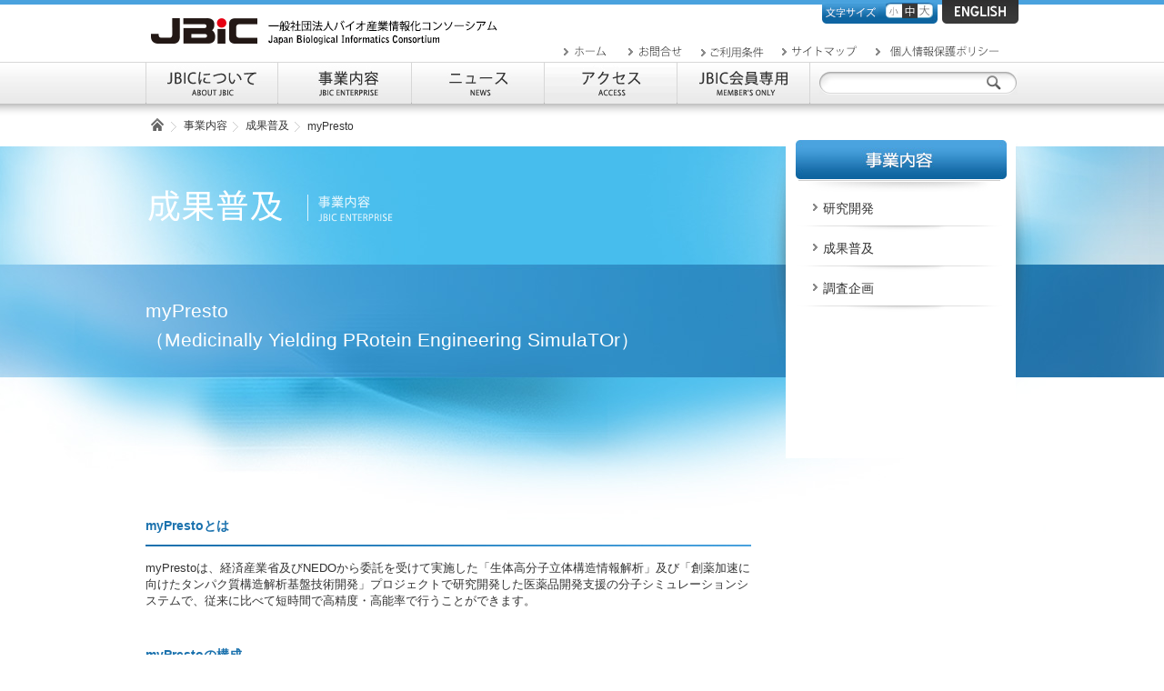

--- FILE ---
content_type: text/html; charset=UTF-8
request_url: https://www.jbic.or.jp/enterprise_result/001.html
body_size: 5120
content:

<!doctype html>
<html>

<head>
	<!-- Google Analytics -->
	<script>
		(function(i, s, o, g, r, a, m) {
			i['GoogleAnalyticsObject'] = r;
			i[r] = i[r] || function() {
				(i[r].q = i[r].q || []).push(arguments)
			}, i[r].l = 1 * new Date();
			a = s.createElement(o),
				m = s.getElementsByTagName(o)[0];
			a.async = 1;
			a.src = g;
			m.parentNode.insertBefore(a, m)
		})(window, document, 'script', 'https://www.google-analytics.com/analytics.js', 'ga');

		ga('create', 'UA-154873601-1', 'auto');
		ga('send', 'pageview');
	</script>
	<!-- End Google Analytics -->
	<meta charset="utf-8">
	<meta name="viewport" content="width=device-width,initial-scale=1.0">
	<meta name="format-detection" content="telephone=no">
	<meta http-equiv="Content-Script-Type" content="text/javascript">
	<meta http-equiv="Content-Style-Type" content="text/css">
	
	
<!-- This site is optimized with the Yoast SEO plugin v12.0 - https://yoast.com/wordpress/plugins/seo/ -->
<title>myPresto | JBIC 一般社団法人バイオ産業情報化コンソーシアム</title>
<link rel="canonical" href="https://www.jbic.or.jp/enterprise_result/001.html" />
<meta property="og:locale" content="ja_JP" />
<meta property="og:type" content="article" />
<meta property="og:title" content="myPresto | JBIC 一般社団法人バイオ産業情報化コンソーシアム" />
<meta property="og:description" content="myPrestoとは myPrestoは、経済産業省及びNEDOから委託を受けて実施した「生体高分子立体構造情" />
<meta property="og:url" content="https://www.jbic.or.jp/enterprise_result/001.html" />
<meta property="og:site_name" content="JBIC 一般社団法人バイオ産業情報化コンソーシアム" />
<meta property="og:image" content="http://[tmp]/images/enterprise/result/deve_001_i01.jpg" />
<meta name="twitter:card" content="summary_large_image" />
<meta name="twitter:description" content="myPrestoとは myPrestoは、経済産業省及びNEDOから委託を受けて実施した「生体高分子立体構造情" />
<meta name="twitter:title" content="myPresto | JBIC 一般社団法人バイオ産業情報化コンソーシアム" />
<meta name="twitter:image" content="http://[tmp]/images/enterprise/result/deve_001_i01.jpg" />
<script type='application/ld+json' class='yoast-schema-graph yoast-schema-graph--main'>{"@context":"https://schema.org","@graph":[{"@type":"WebSite","@id":"https://www.jbic.or.jp/#website","url":"https://www.jbic.or.jp/","name":"JBIC \u4e00\u822c\u793e\u56e3\u6cd5\u4eba\u30d0\u30a4\u30aa\u7523\u696d\u60c5\u5831\u5316\u30b3\u30f3\u30bd\u30fc\u30b7\u30a2\u30e0","potentialAction":{"@type":"SearchAction","target":"https://www.jbic.or.jp/?s={search_term_string}","query-input":"required name=search_term_string"}},{"@type":"ImageObject","@id":"https://www.jbic.or.jp/enterprise_result/001.html#primaryimage","url":"[tmp]/images/enterprise/result/deve_001_i01.jpg"},{"@type":"WebPage","@id":"https://www.jbic.or.jp/enterprise_result/001.html#webpage","url":"https://www.jbic.or.jp/enterprise_result/001.html","inLanguage":"ja","name":"myPresto | JBIC \u4e00\u822c\u793e\u56e3\u6cd5\u4eba\u30d0\u30a4\u30aa\u7523\u696d\u60c5\u5831\u5316\u30b3\u30f3\u30bd\u30fc\u30b7\u30a2\u30e0","isPartOf":{"@id":"https://www.jbic.or.jp/#website"},"primaryImageOfPage":{"@id":"https://www.jbic.or.jp/enterprise_result/001.html#primaryimage"},"datePublished":"2019-11-28T07:47:03+00:00","dateModified":"2020-02-10T08:19:28+00:00"}]}</script>
<!-- / Yoast SEO plugin. -->

<link rel='dns-prefetch' href='//s.w.org' />
<link rel='https://api.w.org/' href='https://www.jbic.or.jp/wp-json/' />
<link rel='shortlink' href='https://www.jbic.or.jp/?p=80' />
<link rel="alternate" type="application/json+oembed" href="https://www.jbic.or.jp/wp-json/oembed/1.0/embed?url=https%3A%2F%2Fwww.jbic.or.jp%2Fenterprise_result%2F001.html" />
<link rel="alternate" type="text/xml+oembed" href="https://www.jbic.or.jp/wp-json/oembed/1.0/embed?url=https%3A%2F%2Fwww.jbic.or.jp%2Fenterprise_result%2F001.html&#038;format=xml" />
	<meta name="keywords" content="jbic,バイオ産業情報化コンソーシアム,mypresto,ニュートリゲノミクス,一般社団法人バイオ産業情報化コンソーシアム,バイオ産業,JBIC,社団法人バイオ産業情報化コンソーシアム,バイオインフォマティクス,ncrna,rna,タンパク質,遺伝子,研究成果,dna,創薬,産学官,構造解析,基盤技術,天然化合物,iPS細胞,遺伝子発現解析">
	<link rel="icon" type="image/x-icon" href="/favicon.ico">
	<link rel="stylesheet" href="https://www.jbic.or.jp/jbic/wp-content/themes/theme_JBIC/common/css/import.css" type="text/css">
		<link rel="stylesheet" href="https://www.jbic.or.jp/jbic/wp-content/themes/theme_JBIC/common/css/reset.css" type="text/css" media="screen, tv, projection" />
	<link rel="alternate stylesheet" href="https://www.jbic.or.jp/jbic/wp-content/themes/theme_JBIC/common/css/small.css" type="text/css" media="screen, tv, projection" title="small Layout">
	<link rel="alternate stylesheet" href="https://www.jbic.or.jp/jbic/wp-content/themes/theme_JBIC/common/css/large.css" type="text/css" media="screen, tv, projection" title="large Layout">
	<link rel='stylesheet' id='wp-block-library-css' href='/jbic/wp-includes/css/dist/block-library/style.min.css?ver=5.2.2' type='text/css' media='all' />
	<link rel='stylesheet' id='wp-block-library-theme-css' href='/jbic/wp-includes/css/dist/block-library/theme.min.css?ver=5.2.2' type='text/css' media='all' />
	<link href="https://www.jbic.or.jp/jbic/wp-content/themes/theme_JBIC/common/css/colorbox.css" rel="stylesheet" type="text/css" media="all">
	<script src="https://www.jbic.or.jp/jbic/wp-content/themes/theme_JBIC/common/js/jquery.colorbox.js"></script>
	<script>
		$(document).ready(function() {
			$(".iframe").colorbox({
				iframe: true,
				innerWidth: 720,
				innerHeight: 480
			});
		});
	</script>
</head>

<body>
	<a name="top"></a>
	<div id="wrapper">

		<div id="head">
			<h1><a href="https://www.jbic.or.jp/"><img src="https://www.jbic.or.jp/jbic/wp-content/themes/theme_JBIC/images/logo.gif" alt="一般社団法人バイオ産業情報化コンソーシアムJBIC"></a></h1>
			<div id="headInner">
				<div class="english"><a href="https://www.jbic.or.jp/english"><img src="https://www.jbic.or.jp/jbic/wp-content/themes/theme_JBIC/images/for_english.jpg" alt="English site"></a></div>

				<div class="swich">
					<img src="https://www.jbic.or.jp/jbic/wp-content/themes/theme_JBIC/images/swich_txt.gif">
					<ul id="css_switch">
						<li class="small"><a href="javascript:void(0);" onClick="setActiveStyleSheet('small Layout'); return false;" onKeyPress="setActiveStyleSheet('small Layout'); return false;" title="small Layout">小</a></li>
						<li class="reset"><a href="javascript:void(0);" onClick="setActiveStyleSheet(''); return false;" onKeyPress="setActiveStyleSheet(''); return false;" title="reset Layout">中</a></li>
						<li class="large"><a href="javascript:void(0);" onClick="setActiveStyleSheet('large Layout'); return false;" onKeyPress="setActiveStyleSheet('large Layout'); return false;" title="large Layout">大</a></li>
					</ul>
				</div><!-- swich end -->

				<ul class="h-nav">
					<li><a href="https://www.jbic.or.jp/"><img src="https://www.jbic.or.jp/jbic/wp-content/themes/theme_JBIC/images/h_nav_home.gif" alt="JBICホーム"></a></li>
					<li><a href="https://www.jbic.or.jp/contact"><img src="https://www.jbic.or.jp/jbic/wp-content/themes/theme_JBIC/images/h_nav_info.gif" alt="お問合せ"></a></li>
					<li><a href="https://www.jbic.or.jp/terms.html"><img src="https://www.jbic.or.jp/jbic/wp-content/themes/theme_JBIC/images/h_nav_terms.gif" alt="ご利用条件"></a></li>
					<li><a href="https://www.jbic.or.jp/sitemap.html"><img src="https://www.jbic.or.jp/jbic/wp-content/themes/theme_JBIC/images/h_nav_map.gif" alt="サイトマップ"></a></li>
					<li><a href="https://www.jbic.or.jp/policy.html"><img src="https://www.jbic.or.jp/jbic/wp-content/themes/theme_JBIC/images/h_nav_policy.gif" alt="個人情報保護ポリシー"></a></li>
				</ul>

			</div><!-- headInner end -->

			<div class="gnav sp">
				<div class="language">
					<a href="https://www.jbic.or.jp/english/">
						<img src="https://www.jbic.or.jp/jbic/wp-content/themes/theme_JBIC/images/ico_earth.svg" alt="ENGLISH">ENGLISH
					</a>
				</div>

				<ul>
					<li class="current"><span class="current_list">JBICについて</span>
						<ul>
							<li><a href="https://www.jbic.or.jp/about/message">JBICについて</a></li>
							<li><a href="https://www.jbic.or.jp/about/message">会長挨拶</a></li>
							<li><a href="https://www.jbic.or.jp/about/outline">概要</a></li>
							<li><a href="https://www.jbic.or.jp/about/organ">組織</a></li>
							<li><a href="https://www.jbic.or.jp/about/officer">役員</a></li>
							<li><a href="https://www.jbic.or.jp/about/member">会員企業</a></li>
							<li><a href="https://www.jbic.or.jp/about/outline/profile">プロフィール</a></li>
							<li><a href="https://www.jbic.or.jp/about/history">沿革</a></li>
							<li><a href="https://www.jbic.or.jp/about/association">定款</a></li>
							<li><a href="https://www.jbic.or.jp/about/report">事業計画・財務諸表等</a></li>
							<li><a href="https://www.jbic.or.jp/about/admission">入会案内</a></li>
						</ul>

					</li>
					<li class="current"><span class="current_list">事業内容</span>
						<ul>
							<li><a href="https://www.jbic.or.jp/enterprise">事業内容</a></li>
							<li><a href="https://www.jbic.or.jp/enterprise/developer">研究開発</a></li>
							<li><a href="https://www.jbic.or.jp/enterprise/survey">調査企画</a></li>
							<li><a href="https://www.jbic.or.jp/enterprise/result">成果普及</a></li>
						</ul>
					</li>
					<li class="current"><span class="current_list">ニュース</span>
						<ul>
							<li><a href="https://www.jbic.or.jp/news">ニュース</a></li>
							<li><a href="https://www.jbic.or.jp/news/topics">全てのお知らせ一覧</a></li>
							<li><a href="https://www.jbic.or.jp/news/event">セミナー・イベント</a></li>
							<li><a href="https://www.jbic.or.jp/news/project">研究活動</a></li>
							<li><a href="https://www.jbic.or.jp/news/other">その他お知らせ</a></li>
							<li><a href="https://www.jbic.or.jp/news/mailmaga">JBICめるまが</a></li>
						</ul>
					</li>
					<li><a href="https://www.jbic.or.jp/about/access">アクセス</a></li>
					<li><a href="https://www.jbic.or.jp/members_only">JBIC会員専用</a></li>
					<li><a href="https://www.jbic.or.jp/contact">お問合せ</a></li>
					<li><a href="https://www.jbic.or.jp/terms.html">ご利用条件</a></li>
					<li><a href="https://www.jbic.or.jp/sitemap.html">サイトマップ</a></li>
					<li><a href="https://www.jbic.or.jp/policy.html">個人情報保護ポリシー</a></li>
					<li><a href="https://www.jbic.or.jp/">ホーム</a></li>
				</ul>
			</div>
		</div><!-- head end -->


		<div id="g-nav">
			<ul>
				<li><a href="https://www.jbic.or.jp/about"><img src="https://www.jbic.or.jp/jbic/wp-content/themes/theme_JBIC/images/g_nav_aboutjbic_off.gif" alt="JBICについて"></a></li>
				<li><a href="https://www.jbic.or.jp/enterprise"><img src="https://www.jbic.or.jp/jbic/wp-content/themes/theme_JBIC/images/g_nav_contents_off.gif" alt="事業内容"></a></li>
				<li><a href="https://www.jbic.or.jp/news"><img src="https://www.jbic.or.jp/jbic/wp-content/themes/theme_JBIC/images/g_nav_news_off.gif" alt="ニュース"></a></li>
				<li><a href="https://www.jbic.or.jp/about/access"><img src="https://www.jbic.or.jp/jbic/wp-content/themes/theme_JBIC/images/g_nav_access_off.gif" alt="アクセス"></a></li>
				<li><a href="https://www.jbic.or.jp/members_only"><img src="https://www.jbic.or.jp/jbic/wp-content/themes/theme_JBIC/images/g_nav_membersonly_off.gif" alt="JBIC会員専用"></a></li>
				<li class="searchArea">

					<form method="get" action="https://www.jbic.or.jp/./">
						<input type="hidden" name="post_type" value="movie">
						<input name="s" type="text" class="btn"><span><input type="image" src="https://www.jbic.or.jp/jbic/wp-content/themes/theme_JBIC/images/search_btn.gif" width="17" height="17"></span>
					</form>

				</li>
			</ul>
		</div><!-- navi end -->
		<div class="navBtnArea sp">
			<div class="navBtn">
				<div class="icon-animation">
					<span class="top"></span>
					<span class="middle"></span>
					<span class="bottom"></span>
				</div>
			</div>
		</div>
		<div id="contents">
							<div class="topicPath"><ul><li><a href="https://www.jbic.or.jp"><img src="https://www.jbic.or.jp/jbic/wp-content/themes/theme_JBIC/images/ico_home.gif" alt="ホーム"></a></li><li><a href="https://www.jbic.or.jp/enterprise">事業内容</a></li><li><a href="/enterprise/result">成果普及</a></li><li>myPresto</li></ul></div>			
<div class="h2Area h2-31enter">
  <h2><img src="https://www.jbic.or.jp/jbic/wp-content/themes/theme_JBIC/images/enterprise/result/ttl01.png" alt="myPresto　成果普及"></h2>

<h3 class="k3 font_xlarge28">myPresto<br />
  （Medicinally Yielding PRotein Engineering SimulaTOr）</h3>
</div>
<div class="l-navArea">
<div class="current_list sp"><span class="sp title">事業内容</span></div>
	<ul class="l-nav m-deve">
		<li class="pc"><a href="https://www.jbic.or.jp/enterprise"><img class="hover" src="https://www.jbic.or.jp/jbic/wp-content/themes/theme_JBIC/images/enterprise/lo-nav_ttl.jpg" alt="事業内容"></a></li>
<li><a href="https://www.jbic.or.jp/enterprise/developer">研究開発</a></li>
<li><a href="https://www.jbic.or.jp/enterprise/result">成果普及</a></li>
<li><a href="https://www.jbic.or.jp/enterprise/survey">調査企画</a></li>
	</ul>
</div>
	

						
<div id="contentsInner" class="clearfix mt-100">

<div class="conArea">

<h4 class="line-blue font_large20 mt40">myPrestoとは</h4>
<p>myPrestoは、経済産業省及びNEDOから委託を受けて実施した「生体高分子立体構造情報解析」及び「創薬加速に向けたタンパク質構造解析基盤技術開発」プロジェクトで研究開発した医薬品開発支援の分子シミュレーションシステムで、従来に比べて短時間で高精度・高能率で行うことができます。</p>


<h4 class="line-blue font_large20 mt40">myPrestoの構成</h4>
<p>myPrestoは、化合物の二次元構造を三次元構造への変換、タンパク質等のモデリング、タンパク質－薬物ドッキング、in silicoスクリーニング等のプログラム群で構成されております。</p>
<div class="mt20"><figure><img src="https://www.jbic.or.jp/jbic/wp-content/themes/theme_JBIC/images/enterprise/result/deve_001_i01.jpg" alt="myPrestoの構成"></figure></div>

<a name="dev004" id="dev004"></a>
<h4 class="line-blue font_large20 mt40">ダウンロード/お問い合わせ</h4>
<p><a href="http://presto.protein.osaka-u.ac.jp/myPresto4/" target="_blank" rel="noopener noreferrer">大阪大学蛋白質研究所附属プロテオミクス総合研究センター</a></p>

</div><!-- conArea end -->

</div>
			
</div><!-- contents end -->



<div id="foot">
<div id="footInner" class="clearfix">

<div class="f-top"><a href="#top"><img src="https://www.jbic.or.jp/jbic/wp-content/themes/theme_JBIC/images/for_top.jpg" alt="このページの先頭へ"></a></div>

<dl>
<dt><a href="https://www.jbic.or.jp/about">JBICについて</a><img src="https://www.jbic.or.jp/jbic/wp-content/themes/theme_JBIC/images/foot_arrow.gif" width="6" height="8"></dt>
<dd><a href="https://www.jbic.or.jp/about/message">・会長挨拶</a></dd>
<dd><a href="https://www.jbic.or.jp/about/outline">・概要</a></dd>
<dd><a href="https://www.jbic.or.jp/about/organ">・組織</a></dd>
<dd><a href="https://www.jbic.or.jp/about/officer">・役員</a></dd>
<dd><a href="https://www.jbic.or.jp/about/member">・会員企業</a></dd>
<dd><a href="https://www.jbic.or.jp/about/profile">・プロフィール</a></dd>
<dd><a href="https://www.jbic.or.jp/about/history">・沿革</a></dd>
<dd><a href="https://www.jbic.or.jp/about/association">・定款</a></dd>
<dd><a href="https://www.jbic.or.jp/about/report">・事業計画・財務諸表等</a></dd>
<dd><a href="https://www.jbic.or.jp/about/admission">・入会案内</a></dd>
<dd><a href="/data/about/pamphlet.pdf" target="_blank">・JBIC紹介パンフレットPDF</a></dd>
</dl>

<dl>
<dt><a href="https://www.jbic.or.jp/enterprise">事業内容</a><img src="https://www.jbic.or.jp/jbic/wp-content/themes/theme_JBIC/images/foot_arrow.gif" width="6" height="8"></dt>
<dd><a href="https://www.jbic.or.jp/enterprise/developer">・研究開発</a></dd>
<dd><a href="https://www.jbic.or.jp/enterprise/survey">・調査企画</a></dd>
<dd><a href="https://www.jbic.or.jp/enterprise/result">・成果普及</a></dd>
</dl>

<dl>
<dt><a href="https://www.jbic.or.jp/news">ニュース</a><img src="https://www.jbic.or.jp/jbic/wp-content/themes/theme_JBIC/images/foot_arrow.gif" width="6" height="8"></dt>
<dd><a href="https://www.jbic.or.jp/news/topics">・全てのお知らせ一覧</a></dd>
<dd class="pl15"><a href="https://www.jbic.or.jp/news/event">・セミナー・イベント</a></dd>
<dd class="pl15"><a href="https://www.jbic.or.jp/news/project">・研究活動</a></dd>
<dd class="pl15"><a href="https://www.jbic.or.jp/news/other">・その他お知らせ</a></dd>
<dd><a href="https://www.jbic.or.jp/news/mailmaga">・JBICめるまが</a></dd>

</dl>

<dl>
<dt><a href="https://www.jbic.or.jp/members_only">JBIC会員専用</a><img src="https://www.jbic.or.jp/jbic/wp-content/themes/theme_JBIC/images/foot_arrow.gif" width="6" height="8"></dt>
<dd><a href="https://www.jbic.or.jp/members_only/member_result">・「プロジェクト研究成果報告会」資料</a></dd>
<dd><a href="https://www.jbic.or.jp/members_only/member_workshop">・「バイオ関連基盤技術研究会」資料</a></dd>
<dd><a href="https://www.jbic.or.jp/members_only/member_survey">・「調査企画・講演会」資料</a></dd>
<dd><a href="https://www.jbic.or.jp/members_only/data_science">・「データサイエンス講習会」資料</a></dd>
<dd><a href="https://www.jbic.or.jp/stream">・イベント動画配信中</a></dd>
	</dl>

<dl>
<dt><a href="https://www.jbic.or.jp/">ホーム</a><img src="https://www.jbic.or.jp/jbic/wp-content/themes/theme_JBIC/images/foot_arrow.gif" width="6" height="8"></dt>
<dt><a href="https://www.jbic.or.jp/contact">お問合せ</a><img src="https://www.jbic.or.jp/jbic/wp-content/themes/theme_JBIC/images/foot_arrow.gif" width="6" height="8"></dt>
<dt><a href="https://www.jbic.or.jp/terms.html">ご利用条件</a><img src="https://www.jbic.or.jp/jbic/wp-content/themes/theme_JBIC/images/foot_arrow.gif" width="6" height="8"></dt>
<dt><a href="https://www.jbic.or.jp/sitemap.html">サイトマップ</a><img src="https://www.jbic.or.jp/jbic/wp-content/themes/theme_JBIC/images/foot_arrow.gif" width="6" height="8"></dt>
<dt><a href="https://www.jbic.or.jp/policy.html">個人情報保護ポリシー</a><img src="https://www.jbic.or.jp/jbic/wp-content/themes/theme_JBIC/images/foot_arrow.gif" width="6" height="8"></dt>
</dl>

<div class="clear"></div>


</div><!-- footInner end -->
	<address>
	<p>Copyright © Japan Biological Informatics Consortium All rights reserved. </p>
</address>
</div><!-- foot end -->
</div><!-- wrapper end -->

<script type="text/javascript" src="https://ajax.googleapis.com/ajax/libs/jquery/1.9.0/jquery.min.js"></script>
<script src="https://www.jbic.or.jp/jbic/wp-content/themes/theme_JBIC/common/js/common.js" type="text/javascript"></script>
<script type='text/javascript' src='https://www.jbic.or.jp/jbic/wp-content/themes/theme_JBIC/common/js/jquery.easing.js'></script>
<script src="https://www.jbic.or.jp/jbic/wp-content/themes/theme_JBIC/common/js/jquery.colorbox.js"></script>
<script>
	$(document).ready(function(){
		$(".iframe").colorbox({iframe:true, innerWidth:720, innerHeight:480});
	});
</script>
<script language="javascript" type="text/javascript" src="https://www.jbic.or.jp/jbic/wp-content/themes/theme_JBIC/common/js/styleswitcher.js"></script>
<script type='text/javascript' src='https://www.jbic.or.jp/jbic/wp-includes/js/wp-embed.min.js?ver=5.1.13'></script>

</body>
</html>

--- FILE ---
content_type: text/css
request_url: https://www.jbic.or.jp/jbic/wp-content/themes/theme_JBIC/common/css/import.css
body_size: 143
content:
/*----------------------------------------
SP
----------------------------------------*/
@import url(reset.css) only screen and (max-width:800px);
@import url(commonSP.css) only screen and (max-width:800px);
@import url(totalSP.css) only screen and (max-width:800px);
/*----------------------------------------
PC
----------------------------------------*/
@import url(reset.css) print, screen and (min-width:801px);
@import url(common.css) print, screen and (min-width:801px);
@import url(total.css) print, screen and (min-width:801px);

--- FILE ---
content_type: text/css
request_url: https://www.jbic.or.jp/jbic/wp-content/themes/theme_JBIC/common/css/reset.css
body_size: 413
content:
@charset "utf-8";

/*----------------------------------------

	Default and Windows IE

	- font

-----------------------------------------*/

/*----------------------------------------
	font 13pt/15pt
-----------------------------------------*/

body {
	font-size: 13px;
	line-height: 18px;
}

/*----------------------------------------
	font 11pt/14pt
-----------------------------------------*/

.font_small14 {
	font-size: 95%;
}

/*----------------------------------------
	font 10pt/15pt
-----------------------------------------*/

.font_small15 {
	font-size: 85%;
	line-height: 1.37;
}

/*----------------------------------------
	font 9pt/10pt
-----------------------------------------*/

.font_xsmall10 {
	font-size: 75%;
	line-height: 1.1;
}

/*----------------------------------------
	font 14pt/17pt
-----------------------------------------*/
.font_60percent {
	font-size: 60%;
	line-height: 1.1;
}

/*----------------------------------------
	font 14pt/20pt
-----------------------------------------*/

.font_large20 {
	font-size: 110% !important;
	line-height: 1.45;
}

/*----------------------------------------
	font 16pt/19pt
-----------------------------------------*/

.font_llarge19 {
	font-size: 130%;
	line-height: 30px;
}

/*----------------------------------------
	font 20pt/24pt
-----------------------------------------*/

.font_xlarge24 {
	font-size: 145%;
}

/*----------------------------------------
	font 20pt/28pt
-----------------------------------------*/
.font_xlarge28 {
	font-size: 160%;
}

/*----------------------------------------
	font 20pt/28pt
-----------------------------------------*/
.font_xlarge30 {
	font-size: 190%;
}

#contents .l-nav li{
	font-size:14px;
}


ul#css_switch li.reset a {
	background: url(../../images/reset_on.gif) no-repeat left center;
	}

ul#css_switch li.reset a.en {
	background: url(../../images/english/reset_on.gif) no-repeat left center;
	}

--- FILE ---
content_type: text/css
request_url: https://www.jbic.or.jp/jbic/wp-content/themes/theme_JBIC/common/css/commonSP.css
body_size: 2504
content:
@charset "utf-8";
/* CSS Document */

*{
	padding: 0;
	margin: 0;
	border:0;
}
img{vertical-align:middle;}
body {
	font-size: 14px;
	font-family:"メイリオ", Meiryo, "ヒラギノ角ゴ Pro W3", "Hiragino Kaku Gothic Pro", Osaka, "ＭＳ Ｐゴシック", "MS PGothic", sans-serif;
	padding: 0;
	margin: 0;
	width:100%;
	color:#333;
	background:#FFF;
	line-height:18px;
}

.clearfix:after {
  content: ".";
  display: block;
  clear: both;
  height: 0;
  visibility: hidden;
  overflow:hidden;
  font-size:0.1em;
  line-height:0;
}

.clearfix {
  min-height: 1px;
}

* html .clearfix {
  height: 1px;
  /*\*//*/
  height: auto;
  overflow: hidden;
  /**/
}

.except_meiryo {font-family:"ヒラギノ角ゴ Pro W3", "Hiragino Kaku Gothic Pro", Osaka, "ＭＳ Ｐゴシック", "MS PGothic", sans-serif;}
sup {
	vertical-align: super;
	font-size: 60%;
	font-family: 'Times New Roman', Times, serif;
}
.sp	{
	display:block;
}
.pc	{
	display:none !important;
}
img	{
	width: 100%;
}
/*----------------------------------------
 2)リンク
----------------------------------------*/	
a {
  color: #448EBA;
  text-decoration: none;
  border:none;
}


a:hover {
  color: #1c61af;
  border:none;
}

.topicPath a {
  color: #333;
  text-decoration: none;
}

.topicPath a:hover {
  color: #1c61af;
  text-decoration: none;
}


#foot a {
  color: #FFF;
  text-decoration: none;
}
#foot a:hover {
  color: #c4e7f8;
  text-decoration: none;
}

/*----------------------------------------
 3)枠
----------------------------------------*/	
#wrapper {
	width: 100%;
	background:url(../../images/head_bg.png) repeat-x top left;
	margin: 0 auto !important;
}

/*----------------------------------------
4)ヘッダー
----------------------------------------*/	
#head {
	width: 100%;
	margin:0 auto;
}

#headInner,
#g-nav{
	display: none;
}
#head h1{
    padding:15px;
	width: 250px;
}
/*----------------------------------------


nav


----------------------------------------*/
.gnav{
	position:fixed;
	display: none;
	width:100%;
	padding: 0px 7% 100px;
	box-sizing: border-box;
	height: 100%;
	background: #fff;;
	z-index: 10000;
	overflow-y: auto;
	top: 49px;
}
.gnav .language{
	padding-top: 15px;
	text-align: right;
}
.gnav .language img{
	display: inline-block;
	width: 20px;
	margin-right: 5px;
}
.gnav .language a{
	text-decoration: none;
	color:#fff !important;
	border: 1px solid #4aa2de;
	padding: 4px 10px;
	background: #4aa2de;
}
.gnav ul{
	padding: 20px 0;
	list-style: none;
}
.gnav ul a{
	display: block;
	color:#333 !important;
	text-decoration: none !important;
}
.gnav ul li{
	position: relative;
	padding: 15px 0;
	border-bottom:1px solid #ddd;
}
.gnav ul li ul{
	display: none;
	padding: 0 0 0 10px;
}
.gnav ul li ul li:last-child{
		border-bottom:none;
}
.gnav li.current .current_list {
	position: relative;
	display: block;
	}
.gnav li.current .current_list::before,
.gnav li.current .current_list::after{
	position: absolute;
	content: "";
    top: 45%;
	width: 15px;
	height: 2px;
	right: 10px;
	display: block;
    background-color: #4aa2de;
}
.gnav li.current .current_list::before {
	transform: rotate(0deg);
}
.gnav li.current .current_list::after {
	transform: rotate(90deg);
}
.gnav li.current .current_list.active::after {
	display: none;
}

.navBtnArea{
	position: absolute;
	top:0;
	right:0;
	z-index:1005;
	text-align:center;
}
.navBtn{
	position:absolute;
	top:5px;
	right:5px;
	cursor:pointer;
	z-index:1001;
	width: 44px;
	height: 44px;
	border-radius: 50%;
}

.icon-animation span {
	width: 26px;
	height: 2px;
	display: block;
	background: #1c61af;
	position: absolute;
	left: 50%;
	top: 50%;
	margin-top: -1px;
	margin-left: -13px;
	-webkit-transition: all 0.3s;
	transition: all 0.3s;
	-webkit-transform: rotate(0deg);
	-ms-transform: rotate(0deg);
	transform: rotate(0deg);
}

.icon-animation .top {
	-webkit-transform: translateY(-8px);
	-ms-transform: translateY(-8px);
	transform: translateY(-8px);
}

.icon-animation .bottom {
	-webkit-transform: translateY(8px);
	-ms-transform: translateY(8px);
	transform: translateY(8px);
}

.is-open .middle {
	background: rgba(51, 51, 51, 0);
}

.is-open .top {
	-webkit-transform: rotate(-45deg) translateY(0px);
	-ms-transform: rotate(-45deg) translateY(0px);
	transform: rotate(-45deg) translateY(0px);
	background: #1c61af !important;
}

.is-open .bottom {
  -webkit-transform: rotate(45deg) translateY(0px);
  -ms-transform: rotate(45deg) translateY(0px);
  transform: rotate(45deg) translateY(0px);
  background: #1c61af !important;
  width: 26px;
}
/*----------------------------------------
7)フッター
----------------------------------------*/	
#foot {
	clear:both;
	background:#4aa2de;
	width: 100%;
	color:#FFF;
}

#footInner {
}

#footInner dl{
	display: none;
}

#footInner dl.f-en{
	float:left;
	width: 214px;
	margin: 0 0 40px 0;
	padding:0 10px 0 15px;
}
address{
	width: 90%;
	margin: 0 auto;
	text-align:center;
	padding:10px 0;
	color: #fff;
	font-size: 11px;
	font-style: normal;
}

.f-top{
	position:absolute;
	margin:-50px 0 20px 825px;
}


/*-- その他 --*/
.normalTxt{color:#333; font-weight:normal; !important;}
.red{color:#FF0000 !important;}
.blue{color:#156ca8 !important;}
.navy{color:#000099;}
.green{color:#006633;}
.rusty{color:#660000;}
.clear{clear:both !important;}
.c{text-align:center !important;}
.r{text-align:right !important;}
.l{text-align:left !important;}
.txt12{font-size:12px !important;line-height:18px !important;}
.txt14{font-size:14px !important;line-height:18px !important;}
.txt16{font-size:16px !important;line-height:24px !important;}
.txt18{font-size:18px !important;line-height:26px !important;}
.txt20{font-size:20px !important;line-height:30px !important;}
.txt22{font-size:22px !important;line-height:32px !important;}
.txt24{font-size:24px !important;line-height:34px !important;}
.txt26{font-size:26px !important;line-height:34px !important;}
.mtm20 {margin-top:-20px !important;}
.mt-20 {margin-top:-20px !important;}
.mt-100 {margin-top:0 !important;}
.mt-120 {margin-top:-120px !important;}
.mt10 {margin-top:10px !important;}
.mt20 {margin-top:20px !important;}
.mt30 {margin-top:30px !important;}
.mt40 {margin-top:40px !important;}
.mt50 {margin-top:50px !important;}
.mb10 {margin-bottom:10px !important;}
.mb20 {margin-bottom:20px !important;}
.mb30 {margin-bottom:30px !important;}
.mb40 {margin-bottom:40px !important;}
.mb50 {margin-bottom:50px !important;}
.mb150 {margin-bottom:200px !important;}
.ml20 {margin-left:20px;}
.ml40 {margin-left:40px;}
.ml60 {margin-left:60px;}
.f-left {float:left;}
.f-right {float:right;}
.w300{width:300px;}
.w550{width:550px;}
.line-blue {
	border-bottom: 2px solid #1b72ae;
	color:#1b72ae;
	padding:0 0 5px 0;
	margin:0 0 15px 0;
}

.line-blue-l {
	background:url(../../images/ttl_line_bg_l.jpg) no-repeat bottom;
	color:#1b72ae;
	padding:0 0 13px 0;
	margin:0 0 15px 0;
}

.burasage1em {
    padding-left: 1em; /*1em（1文字）分、右に動かす*/
    text-indent: -1em; /*最初の行だけ1em（1文字）分、左に動かす*/
}

.burasage7em {
    padding-left: 7em; /*7em（7文字）分、右に動かす*/
    text-indent: -7em; /*最初の行だけ7em（7文字）分、左に動かす*/
}

.jisage {text-indent: 1em;
} /*1行目の字下げを指定*/


/*画像に並ぶテキストの位置を指定*/
img.baseline {
vertical-align: baseline; /*画像の下端と、親要素のベースラインを揃える*/ 
}

img.middle {
vertical-align: middle; /*画像の中心と、親要素のx文字の中心を揃える*/ 
}

img.-20px {
vertical-align: -20px; /*-20pの位置に揃える （負の値は下方向に移動）*/ 
}

img.-30px {
vertical-align: -30px; /*-30pの位置に揃える （負の値は下方向に移動）*/ 
}

.ico{
}
.ico_pdf{
	width: 15px;
}
blockquote{
	margin: 1em;
}
/*----------------------------------------


div_wrap


----------------------------------------*/
.wrap_div {
  position: relative;
  cursor: pointer;
}
.child_div {
  position: absolute;
  top: 0;
  left: 0;
  width: 100% !important;
  height: 100%;
}
.wrap_div div, .wrap_div p {
  transition: 0.2s;
}

--- FILE ---
content_type: text/css
request_url: https://www.jbic.or.jp/jbic/wp-content/themes/theme_JBIC/common/css/totalSP.css
body_size: 3916
content:
@charset "utf-8";
/* CSS Document */



a {
	color: #448EBA;
	text-decoration: underline;
}


/*----------------------------------------
1)タイトル
----------------------------------------*/
.h2Area {
	clear: both;
	margin: 0 auto;
	width: 100%;
	min-height: 130px;
}

.h2Area h2 {
	margin: 0 auto;
	width: 90%;
	padding: 35px 0 0 0;
}

.h2Area h2 img {
	max-width: 300px;
}

.h2-about {
	background: url(../../images/about/ttl_sp.jpg) no-repeat center;
	background-size: 100%;
}

.h2-enter {
	background: url(../../images/enterprise/ttl_sp.jpg) no-repeat center;
}

.h2-3enter {
	background: url(../../images/enterprise/developer/deve_ttl_sp.jpg) no-repeat center;
	background-size: cover;
}

.h2-31enter {
	background: url(../../images/enterprise/developer/deve_ttl_sp.jpg) no-repeat center;
	background-size: cover;
}

.h2-32enter {
	background: url(../../images/enterprise/developer/deve_ttl_sp.jpg) no-repeat center;
	background-size: cover;
}

.h2-news {
	background: url(../../images/news/ttl_sp.jpg) no-repeat center;
	background-size: cover;
}

.h2-contact {
	background: url(../../images/contact/ttl.jpg) no-repeat center;
}


.h2-policy {
	background: url(../../images/policy_ttl_sp.jpg) no-repeat center;
	background-size: cover;
}

.h2-sitemap {
	background: url(../../images/sitemap_ttl_sp.jpg) no-repeat center;
	background-size: cover;
}



/*----------------------------------------
2)ナビゲーション
----------------------------------------*/
#contents .l-navArea {
	margin: 20px auto;
	width: 90%;
}

#contents .l-nav {
	display: none;
	background: #fff;
	width: 100%;
	z-index: 99;
	padding: 0 0 0 0;
}

#contentsInner .lo-nav h3 {
	background: url(../../images/ttl_bar.gif) left top no-repeat;
	padding: 3px 0 0 10px;
	height: 37px;
}

#contents .l-nav li {
	list-style: none;
	border-bottom: 1px solid #ddd;
	padding: 13px 0 13px 10px;
}

#contents .l-nav li a {
	display: block;
	color: #333 !important;
	text-decoration: none !important;
}

#contents .l-navArea .current_list {
	position: relative;
	text-align: center;
}

#contents .l-navArea .current_list::before,
#contents .l-navArea .current_list::after {
	position: absolute;
	content: "";
	top: 45%;
	width: 15px;
	height: 1px;
	right: 10px;
	display: block;
	background-color: #fff;
}

#contents .l-navArea .current_list::before {
	transform: rotate(0deg);
}

#contents .l-navArea .current_list::after {
	transform: rotate(90deg);
}

#contents .l-navArea .current_list.active::after {
	display: none;
}

#contents .l-navArea .current_list {
	border-radius: 5px;
	background: #4aa2de;
	padding: 10px 0;
	display: block;
	color: #fff;
}

#contents .l-nav li.lo01 {}

#contents .l-nav li.lo02 {
	background: url(../../images/l_nav_txt_bg02.png) bottom left no-repeat;
	width: 195px;
	font-size: 13px;
	line-height: 17px;
}

#contents .l-nav li.lo03 {
	background: url(../../images/l_nav_txt_bg03.png) bottom left no-repeat;
	width: 195px;
	font-size: 13px;
	line-height: 17px;
}

#contents .l-nav li.lo04 {
	background: url(../../images/l_nav_txt_bg04.png) bottom left no-repeat;
	width: 195px;
	font-size: 13px;
	line-height: 17px;
}

#contents .l-nav li.pl20 {
	background: url(../../images/l_nav_txt_bgPd20.png) left bottom no-repeat;
	padding-left: 45px;
}

#contents .l-nav a {
	color: #333;
	text-decoration: none;
}

#contents .l-nav a:hover {
	color: #1c61af;
	text-decoration: none;
}

#contents .m-deve {
	margin-top: -435px;
	height: 350px;
}

#contents .l-navArea .current_list.sp+.m-deve {
	margin-top: 0 !important;
	height: auto;
}

/*----------------------------------------
3)コンテンツ
----------------------------------------*/
#contentsInner {
	clear: both;
	width: 90%;
	margin: 0 auto;
	padding: 10px 0 40px 0;
}

#contentsInner .conArea {
	width: 100%;
	padding: 0 0 0 0;
}

#contentsInner .conArea-l {
	width: 100%;
	padding: 30px 0 0 0;
}

#contentsInner .conArea .scroll {
	width: 100%;
	padding: 0 0 0 0;
	overflow-x: auto;
}

#contentsInner .conArea .scroll img {
	width: auto;
}

/*----------------------------------------
5)第1階層ローカルメニュー
----------------------------------------*/
#contentsInner .conArea ul.class1-nav {
	width: 691px;
	margin: 0 0 0 -25px !important;
	position: relative;
}

#contentsInner .conArea ul.class1-nav li {
	float: left;
	background: url(../../images/cat_bg.gif) bottom no-repeat;
	width: 320px;
	margin: 0 0 25px 25px;
	list-style: none;
	height: 180px;
}

#contentsInner .conArea ul.class1-nav li h3 {
	padding: 0 !important;
}

#contentsInner .conArea ul.class1-nav li p {
	padding: 8px;
}

#contentsInner .conArea ul.class1-nav a {
	color: #333;
	text-decoration: none;
}

#contentsInner .conArea ul.class1-nav a:hover {
	color: #333;
	text-decoration: none;
}

/*----------------------------------------
5)第2階層ローカルメニュー
----------------------------------------*/
#contentsInner .conArea ul.class2-nav {
	background: #FFF;
	padding: 5px 10px;
	border: solid 1px #eee;
}

#contentsInner .conArea ul.class2-nav li {
	float: left;
	background: url(../../images/arrow_bgblue.gif) left no-repeat;
	width: 280px;
	list-style: none;
	padding: 8px 10px 8px 25px;
	display: block;
}

#contentsInner .conArea ul.class2-nav li.none {
	width: 560px;
	list-style: none;
	padding: 8px 10px 8px 25px;
	display: block;
}

#contentsInner .conArea ul.class2-nav-l {
	background: #FFF;
	padding: 5px 10px;
	border: solid 1px #eee;
}

#contentsInner .conArea ul.class2-nav-l li {
	background: url(../../images/arrow_bgblue.gif) left top no-repeat;
	list-style: none;
	padding: 0 10px 8px 25px;
	margin-top: 10px;
}

#contentsInner .conArea ul.class2-nav-l li ul.class2-nav-l {
	border: none !important;
}

#contentsInner .conArea ul.class2-nav-l li p {
	padding: 5px 0 10px 0;
	color: #666;
	border-bottom: dotted 1px #CCC;
}

#contentsInner .conArea ul.class3-nav {
	width: ;
	margin: 0 0 0 -24px;
}

#contentsInner .conArea ul.class3-nav li {
	float: left;
	width: 206px;
	margin: 0 0 25px 24px;
	list-style: none;
}

#contentsInner .conArea ul.class3-nav li h3 {
	padding: 0 !important;
}

ul.class4-nav {
	margin: 0 0 0 0;
}

#contentsInner .conArea ul.class4-nav li {
	float: left;
	width: 100%;
	margin: 0 0 25px 0;
	list-style: none;
}

#contentsInner .conArea ul.class4-nav li p {
	font-size: 12px;
}

#contentsInner .conArea ul.class2-nav a,
#contentsInner .conArea ul.class2-nav-l a,
#contentsInner .conArea ul.class3-nav a,
#contentsInner .conArea ul.class4-nav a {
	color: #333;
	text-decoration: none;
}

#contentsInner .conArea ul.class2-nav a:hover,
#contentsInner .conArea ul.class2-nav-l a:hover,
#contentsInner .conArea ul.class3-nav a:hover,
#contentsInner .conArea ul.class4-nav a:hover {
	color: #1c61af;
	text-decoration: none;
}

#contentsInner .conArea p.date {
	margin: -40px 0 40px 0;
	text-align: right;
}

/*----------------------------------------
5)article
----------------------------------------*/
#contentsInner .article {
	clear: both;
	background: url(../../images/con_line.png) no-repeat top;
	padding: 40px 0 0 0;
	margin: 30px auto 0;
}

#contentsInner .article h4 {
	background: url(../../images/ttl_line_bg.jpg) no-repeat bottom;
	color: #1b72ae;
	padding: 0 0 13px 0;
	margin: 0 0 15px 0;
}

#contentsInner .article h4.line-l {
	background: url(../../images/ttl_line_bg_l.jpg) no-repeat bottom;
	color: #1b72ae;
	padding: 0 0 13px 0;
	margin: 0 0 15px 0;
}

#contentsInner .article ul {
	padding: 0 0 30px 0;
}

#contentsInner .article li {
	list-style: outside;
	margin: 0 0 0 20px;
	padding: 0 0 10px 0;

}

/*----------------------------------------
5)第3階層事業内容
----------------------------------------*/
#contents h3.k3 {
	padding: 10px 5%;
	background: #48beee;
	color: #FFF;
	font-weight: normal;
	font-size: 14px;
	line-height: 1.6;
	margin: 0 auto;
}

#contents h3.k3-0 {
	padding: 10px 5%;
	background: #48beee;
	color: #FFF;
	font-weight: normal;
	line-height: 32px;
	margin: 0 auto;
	width: 100%;
}

/*----------------------------------------
6)データベース
----------------------------------------*/
#contentsInner .dataArea {
	clear: both;
	width: 960px;
	padding: 15px 0 0 0;
}

#contentsInner .dataTtl {
	background: url(../../images/database_head_bg.gif) no-repeat top;
	padding: 7px 10px 0 10px;
	width: 940px;
	height: 30px;
}

#contentsInner .dataAreaInner {
	background: url(../../images/database_contets_bg.gif) no-repeat bottom;
	padding: 10px;
	width: 940px;
}

#contentsInner .dataAreaInner li {
	float: left;
	list-style: none;
	padding: 10px 10px 10px 15px;
	border: 1px solid #CCC;
	width: 434px;
	margin: 4px;
}

#contentsInner .dataAreaInner li img {
	float: left;
}

#contentsInner .dataAreaInner li p {
	overflow: hidden;
	padding: 3px 0 0 15px;
}

#contentsInner .dataAreaInner li p a {
	color: #333;
}

/*----------------------------------------
　パンクズ
----------------------------------------*/
.topicPath {
	display: none;
}

/*----------------------------------------
　お問い合わせ
----------------------------------------*/
.form-btn {
	padding: 20px 0;
	text-align: center;
}

/*----------------------------------------
4)ニュース
----------------------------------------*/
#contentsInner .newsAreaInner {
	padding: 10px 0;
	width: 685px;
}

#contentsInner .newsAreaInner dl {
	padding: 0;
	margin: 0;
}

#contentsInner .newsAreaInner dt {
	clear: both;
	float: left;
	width: 90px;
	padding: 15px 0;
	border-top: dotted 1px #666;
}

#contentsInner .newsAreaInner dt img {
	padding: 0 0 3px;
}

#contentsInner .newsAreaInner dd {
	float: left;
	padding: 15px 0 15px 0;
	min-height: 40px;
	border-top: dotted 1px #666;
	border-bottom: none;
	width: 575px;
}

.newsArea p {
	padding: 0 0 20px 0 !important;
	line-height: 20px;
}

/*----------------------------------------
　リスト
----------------------------------------*/
dl.dotline {
	padding: 0 0 20px 0;
}

dl.dotline dt {
	font-weight: bold;
	padding: 0 0 5px 0;
}

dl.dotline dd {
	border-bottom: dotted 1px #CCC;
	padding: 0 0 10px 0;
	margin: 0 0 10px 0;
	line-height: 20px;
}

dl.normal dt {
	padding: 10px 0 0 0;
}

ul.decimal {}

ul.disc>li {
	list-style: outside disc;
	padding: 20px 0;
	margin: 0 0 0 15px;
}

ul.disc>li.pd0 {
	padding: 5px 0 0 0;
	margin: 0 0 0 15px;
}

ul.decimal {}

ul.decimal>li {
	list-style: outside decimal;
	padding: 20px 0;
	margin: 0 0 0 30px;
}

ul.decimal>li.pd0 {
	list-style: outside decimal;
	padding: 5px 0 0 0;
	margin: 0 0 0 30px;
}

ul.kakko {}

ul.kakko li {
	list-style: none;
	padding: 0 0 2px 25px;
	position: relative;
	margin: 0 0 0 0;
}

ul.kakko li:before {
	position: absolute;
	left: 0;
	top: 0;
}

ul.kakko li:nth-child(1):before {
	content: "(1)";
}

ul.kakko li:nth-child(1):before {
	content: "(1)";
}

ul.kakko li:nth-child(1):before {
	content: "(1)";
}

ul.kakko li:nth-child(2):before {
	content: "(2)";
}

ul.kakko li:nth-child(3):before {
	content: "(3)";
}

ul.kakko li:nth-child(4):before {
	content: "(4)";
}

ul.kakko li:nth-child(5):before {
	content: "(5)";
}

ul.kakko li:nth-child(6):before {
	content: "(6)";
}

ul.kakko li:nth-child(7):before {
	content: "(7)";
}

ul.kakko li:nth-child(8):before {
	content: "(8)";
}

ul.kakko li:nth-child(9):before {
	content: "(9)";
}

ul.kakko li:nth-child(10):before {
	content: "(10)";
}

ul.lower-roman {
	padding: 10px 0 0 0;
}

ul.lower-roman li {
	list-style: outside lower-roman;
	padding: 5px 0;
	margin: 0 0 0 30px;
}

dl.sitemap,
dl.sitemap-l {
	padding: 10px 0 5px 0;
	border-bottom: solid 1px #CCC;
}

dl.sitemap dt,
dl.sitemap-l dt,
.sitemap-ttl {
	background: url(../../images/ttl_line_bg_l.jpg) no-repeat bottom;
	color: #1b72ae;
	padding: 0 0 13px 0;
	margin: 0 0 15px 0;
}

dl.sitemap dd {
	background: url(../../images/arrow_blue.gif) left top no-repeat;
	padding: 0 0 0 15px;
	margin: 0 0 10px 0;
}

dl.sitemap-l dd {
	background: url(../../images/arrow_blue.gif) left top no-repeat;
	padding: 0 0 0 15px;
	margin: 0 0 10px 0;
}

.w350 {
	width: 350px !important;
}

.w900 {
	width: 900px !important;
}

dl.sitemap dd ul.Inner li,
dl.sitemap-l dd ul.Inner li {
	list-style: none;
	background: url(../../images/arrow_gray.gif) left top no-repeat;
	padding: 0 0 0 10px;
	margin: 0 0 0 0px;
}

dl.sitemap dd a,
dl.sitemap-l dd a {
	color: #333;
	text-decoration: none;
}

dl.sitemap dt a,
dl.sitemap-l dt a {
	text-decoration: none;
}

dl.sitemap a:hover,
dl.sitemap-l a:hover {
	color: #1c61af;
	text-decoration: none;
}

.sitemap-ttl a {
	text-decoration: none !important;
}

.sitemap-ttl a:hover {
	color: #1c61af;
	text-decoration: none !important;


}


ol.marukakomimoji {
	position: relative;
	margin: 0;
	padding: 0
}

ol li.marukakomimoji {
	list-style: none;
	list-style-position: outside;
	margin: 0;
	padding-left: 1.25em
}

ol li span.marukakomimoji {
	position: absolute;
	left: 0;
	margin: 0
}

/*----------------------------------------
　テーブル・ボックス
----------------------------------------*/
.box-solid {
	border: solid 1px #CCC;
	padding: 15px;
	margin: 20px 0;
	box-sizing: border-box;
}

.box-dot {
	background: url(../../images/dot_bg.gif) repeat;
	padding: 5px;
}

.box-blue {
	background: #c6e4f9;
	padding: 5px;
}

.box-whiteInner {
	background: #FFF;
	border: solid 1px #eee;
	padding: 10px;
}

table.sp_block tr,
table.sp_block th,
table.sp_block td {
	width: 100%;
	box-sizing: border-box;
	display: block;
}

table.t01 {
	position: relative;
	width: 100%;
}

table.t01 tr {
	display: block;
}

table.t01 th {
	display: block;
	width: 100% !important;
	box-sizing: border-box;
	text-align: left;
	border-top: solid 1px #CCC;
	padding: 15px 10px;
	color: #156ca8;
	vertical-align: top;
}

table.t01 td {
	display: block;
	width: 100% !important;
	box-sizing: border-box;
	text-align: left !important;
	border-top: dotted 1px #CCC;
	padding: 10px 0;
}

table.t01 td.vaio_date {
	border-top: none;
}

table.t01 td.vaio_date br {
	display: none;
}

table.t01 td.vaio_title {
	border-top: none;
	font-weight: 700;
}

table.t01 td.vaio_koshi {
	/* margin-bottom: 25px; */
	border-bottom: dotted 1px #CCC;
}

table.t01 .w500,
table.t01 .w400,
table.t01 .w350,
table.t01 .w200 {
	width: 100%;
	border: solid 1px #CCC;
	padding: 8px;
	box-sizing: border-box;
}

table.t01 .w100 {
	width: 40%;
	border: solid 1px #CCC;
	padding: 8px;
	box-sizing: border-box;
	margin-left: 5px;
}

table.t01 .w80 {
	width: 80px;
	border: solid 1px #CCC;
	padding: 8px;
}

table.t01 select {
	width: 80px;
	border: solid 1px #CCC;
	padding: 8px;
	margin: 2px 5px;
}

.must {
	position: absolute;
	right: 0;
	width: 50px;
}

.form_btn {
	text-align: center;
	margin: 20px auto;
	width: 100%;
}

input.confirm {
	background: url("../../images/contact/btn_kakunin_off.gif")no-repeat;
	width: 45%;
	background-size: 100% !important;
	height: 45px;
	cursor: pointer;
	text-indent: -9999px;
}

input.confirm:hover {
	background: url("../../images/contact/btn_kakunin_on.gif")no-repeat;
	background-size: 100% !important;
}

.mw_wp_form_preview input.confirm {
	background: url("../../images/contact/btn_submit_off.gif")no-repeat;
	background-size: 100% !important;
}

.mw_wp_form_preview input.confirm:hover {
	background: url("../../images/contact/btn_submit_on.gif")no-repeat;
	background-size: 100% !important;
}

input.cancel {
	background: url("../../images/contact/btn_cancel_off.gif")no-repeat;
	background-size: 100% !important;
	width: 45%;
	height: 45px;
	text-indent: -9999px;
}

.form_en input.confirm,
.form_en input.cancel,
.form_en .mw_wp_form_preview input.confirm,
.form_en .mw_wp_form_preview input.confirm:hover {
	padding: 10px 10px;
	height: auto;
	text-align: center;
	border: #449cee solid 1px;
	background: #4aa2de;
	text-indent: 0;
	color: #FFF;
	cursor: pointer;
}

input.cancel:hover {
	background: url("../../images/contact/btn_cancel_on.gif")no-repeat;
}

table.t02 {
	width: 100%;
	border-top: solid 1px #4aa2de;
	border-right: solid 1px #4aa2de;
}

table.t02 th {
	background: #4aa2de;
	text-align: center;
	border-bottom: solid 1px #4aa2de;
	border-left: solid 1px #FFF;
	padding: 10px 10px;
	color: #FFF;
	vertical-align: top;
}

table.t02 td {
	text-align: left;
	border-bottom: solid 1px #4aa2de;
	border-left: solid 1px #4aa2de;
	padding: 10px;
}


dl.d01 {
	width: 100%;
	border-top: dotted 1px #CCC;
}

dl.d01 dt {
	clear: both;
	float: left;
	padding: 15px 0 15px 10px;
	vertical-align: top;
	width: 95px;
}

dl.d01 dd {
	text-align: left;
	border-bottom: dotted 1px #CCC;
	padding: 15px 0 15px 95px;
}

.t01 dd {
	padding: 0 0 10px 0;
}


table.t01 a,
table.t02 a,
dl.d01 dd a {
	text-decoration: none;
}

td.top {
	vertical-align: top;
}

p.arrow {
	background: url(../../images/arrow_blue.gif) left top no-repeat;
	padding: 0 0 0 15px;
	margin: 0 0 10px 15px;
}

/*----------------------------------------
　movie
----------------------------------------*/
.movieArea {
	display: -webkit-box;
	display: -webkit-flex;
	display: -ms-flexbox;
	-webkit-display: flex;
	justify-content: space-between;
	-ms-justify-content: space-between;
	justify-content: space-between;
	-webkit-flex-wrap: wrap;
	-ms-flex-wrap: wrap;
	flex-wrap: wrap;
	width: 100%;
}

.movieArea li {
	width: 48%;
	list-style: none;
	padding: 0 0 20px;
}

.movieArea li a {
	display: block;
	border: 5px solid #f0f0f0;
	padding: 20px;
	box-sizing: border-box;
	text-decoration: none;
	color: #000;
}

.movieArea li a:hover {
	border: 5px solid #2890c0;
}

.blue_btn a {
	background: #2890c0;
	color: #fff;
	text-align: center;
	display: block;
	padding: 15px 0;
	width: 300px;
	margin: 0 auto;
	text-decoration: none;
	font-size: 16px;
}

.blue_btn a:hover {
	opacity: 0.7;
}

.blue_btn+p {
	padding: 10px 0 30px;
	text-align: center;
}

.conArea iframe {
	width: 100% !important;
	height: 300px !important;

}

.pdf_link {
	background: none !important;
	padding: 10px 0 18px 10px !important;
	border: none !important;
}

#contents .l-nav li.pdf_link a,
.pdf_link a {
	background: #e2514d;
	border-radius: 5px;
	border: 4px solid #fff;
	color: #fff !important;
	text-align: center;
	display: block;
	padding: 10px 0;
	width: 90%;
	margin: 10px auto;
	box-sizing: border-box;
	box-shadow: 0px 0px 5px rgba(0, 0, 0, 0.4);
	text-decoration: none;
	font-size: 14px;
}

/*----------------------------------------
topics
----------------------------------------*/
/* .topics_catlist {
	display: grid;
	grid-template-columns: repeat(3, 1fr);
	gap: 0 15px
} */

/*----------------------------------------
survey
----------------------------------------*/
.survey h4 .date {
	display: block;
}
.survey .note_td{
	border-top: none;
	border-bottom: dotted 1px #CCC;
	margin-bottom: 30px;

}
.survey td .note {
	position: relative;
	clip-path: inset(0);
	height: 18px;
	width: 100%;
	transition:0.1s cubic-bezier(0.165, 0.84, 0.44, 1);
}
.survey td .note .note_close {
	position: absolute;
	right: 0;
	width: 5em;
	bottom: 0;
	display: none;
	border: 1px solid #ccc;
	font-size: 85%;
	padding: 0.2em 0;
	text-align: center;
	transition:0.1s cubic-bezier(0.165, 0.84, 0.44, 1);
	cursor: pointer;

}
.survey td .note p+p {
	margin-top: 1em;
}

.survey td .note p:first-child {
	position: relative;
	overflow: hidden;
	text-overflow: ellipsis;
	/* white-space: nowrap; */
}

.survey td .note p:first-child::before {
	position: absolute;
	content: "…▼";
	background: #fff;
	top: 0;
	right: 0;
	width: 3em;
	padding-left: 0.5em;
	box-sizing: border-box;
	aspect-ratio: 1 / 1;
	transition:0.1s cubic-bezier(0.165, 0.84, 0.44, 1);
}

.survey td .note:not(.open) p:first-child:hover {
	color: #1b72ae;
	cursor: pointer;
}

.survey td .note.open {
	animation:open 200ms ease-out 0s 1 normal forwards;
	padding-bottom: 3em;
	overflow:inherit;
}

.survey td .note.open .note_close {
	display: block;
}
.survey td .note.open p:first-child{
	overflow: inherit;
}
.survey td .note.open p:first-child::before {
	opacity: 0;
}
@keyframes open {
  0% {
    height: 0;
    clip-path: inset(0);
  }
  99.99999% {
    clip-path: inset(0);
  }
  100% {
    height: 100%;
    clip-path: inset(-100vh -100vw);
  }
}

--- FILE ---
content_type: text/css
request_url: https://www.jbic.or.jp/jbic/wp-content/themes/theme_JBIC/common/css/common.css
body_size: 2586
content:
@charset "utf-8";
/* CSS Document */

*{
	padding: 0;
	margin: 0;
	border:0;
}
img{vertical-align:middle;}
body {
	font-size: 13px;
	font-family:"メイリオ", Meiryo, "ヒラギノ角ゴ Pro W3", "Hiragino Kaku Gothic Pro", Osaka, "ＭＳ Ｐゴシック", "MS PGothic", sans-serif;
	padding: 0;
	margin: 0;
	width:100%;
	color:#333;
	background:#FFF;
	line-height:18px;
	min-width: 960px;
}

.clearfix:after {
  content: ".";
  display: block;
  clear: both;
  height: 0;
  visibility: hidden;
  overflow:hidden;
  font-size:0.1em;
  line-height:0;
}

.clearfix {
  min-height: 1px;
}

* html .clearfix {
  height: 1px;
  /*\*//*/
  height: auto;
  overflow: hidden;
  /**/
}

.except_meiryo {font-family:"ヒラギノ角ゴ Pro W3", "Hiragino Kaku Gothic Pro", Osaka, "ＭＳ Ｐゴシック", "MS PGothic", sans-serif;}
sup {
	vertical-align: super;
	font-size: 60%;
	font-family: 'Times New Roman', Times, serif;
}
.sp{
	display: none !important;
}
/*----------------------------------------
 1)CSS_switch
----------------------------------------*/
#head .swich{
	float:right;
	background:url(../../images/swich_txt_bg.jpg) no-repeat top;
	width:127px;
	height:23px;
	padding:3px 0 0 5px;
}

#head .swich img{
	float:left;
    padding:3px 5px 0 2px;
}


ul#css_switch {
	background:url(../../images/swich_bg.gif) no-repeat top;
	height:17px;
	width:55px;
	padding:1px 0 0 3px;
	font-size: 100%;
	line-height: 1;
	list-style: none;
	height: 21px;
	overflow: hidden;
	}

ul#css_switch li {
	height: 16px;
	float: left;
	overflow: hidden;
	}

ul#css_switch li.liquid {
	}

ul#css_switch li a {
	display: block;
	width: 100%;
	height: 100%;
	text-indent: -100em;
	overflow: hidden;
	}

ul#css_switch li.small a {
	background: url(../../images/small_off.gif) no-repeat left center;
	width:17px;
	padding:0 0 0 1px;
	}


ul#css_switch li.reset a {
	/*background: url(../../images/reset_off.gif) no-repeat left center;*/
	width:17px;
		}

ul#css_switch li.large a {
	background: url(../../images/large_off.gif) no-repeat left center;
	width:17px;
		}


ul#css_switch li.small a.en {
	background: url(../../images/english/small_off.gif) no-repeat left center;
	width:17px;
	padding:0 0 0 1px;
	}

ul#css_switch li.reset a.en {
	background: url(../../images/english/reset_off.gif) no-repeat left center;
	width:17px;
		}

ul#css_switch li.large a.en {
	background: url(../../images/english/large_off.gif) no-repeat left center;
	width:17px;
		}

	
/*----------------------------------------
 2)リンク
----------------------------------------*/	
a {
  color: #448EBA;
  text-decoration: none;
  border:none;
}


a:hover {
  color: #1c61af;
  border:none;
	opacity: 0.7;
}

.topicPath a {
  color: #333;
  text-decoration: none;
}

.topicPath a:hover {
  color: #1c61af;
  text-decoration: none;
}


#foot a {
  color: #FFF;
  text-decoration: none;
}
#foot a:hover {
  color: #c4e7f8;
  text-decoration: none;
}

/*----------------------------------------
 3)枠
----------------------------------------*/	
#wrapper {
	width: 100%;
	background:url(../../images/head_bg.png) repeat-x top left;
	margin: 0 auto !important;
}

/*----------------------------------------
4)ヘッダー
----------------------------------------*/	
#head {
	width: 960px;
	margin:0 auto;
	height:68px;
}

#headInner {
	float:right;
	width: 550px;
}

#head h1{
	float:left;
    padding:17px 0 0 0;
	line-height:18px;
}

#head .english{
	float:right;
	padding:0 0 0 3px;
	line-height:18px;
}

/*---検索-----*/
.searchArea{
	background:url(../../images/search_bg.gif) no-repeat;
	width:205px;
	height:26px;
	margin:10px 0 0 10px;
	padding:1px 0 0 13px;
}

.search-en{
	background:url(../../images/english/search_bg.gif) no-repeat !important;
	width:205px;
	height:26px;
	margin:-10px 0 0 20px !important;
	padding:1px 0 0 13px;
}

.searchArea input.txtbox {
	background:url(../../images/searchBox_bg.gif) repeat-x;
	width: 170px;
	margin-top: 2px;
	border: none;
	color: #333;
	outline: none;
	line-height:18px;
}
.searchArea.search-en input.txtbox {
	margin-top: 4px;
}
.searchArea input.btn {
    border: none;
    color: #333;
    padding:3px 0 0 0;
    margin-top: 5px;
    background: none;
	width: 170px;
}

/*----------------------------------------
5)ナビゲーション
----------------------------------------*/
#head .h-nav{
	clear: both;
	float: right;
	padding: 21px 0 0 0;
	width: 520px;
}

#head .h-nav-en{
	padding:21px 0 0 0;
	width:385px;
	margin:-5px 0 0 0;
}

#head .h-nav li{
	float:left;
	list-style:none;
	padding:0 0 0 20px;
}

#head .h-nav-en li{
	margin:-5px 0 0 0;
}

#g-nav { 
	clear:both;
	margin: 0 auto;
	padding: 0;
	height:46px;
	width:960px;
}

#g-nav ul {
	list-style: none;
	height:46px;
}

#g-nav ul li {
	float:left;

}
 
/*----------------------------------------
6)コンテンツ
----------------------------------------*/	
#contents {
	position: relative;
	clear:both;
	width: 100%;
	margin: 0 auto;
	padding:0 0 0 0;
}


/*----------------------------------------
7)フッター
----------------------------------------*/	
#foot {
	clear:both;
	background:url(../../images/foot_bg.gif) bottom repeat-x;
	width: 100%;
	color:#FFF;
}

#footInner {
	width: 960px;
	display: flex;
	flex-wrap: wrap;
	margin: 0 auto;
	padding:20px 0 15px 0;
}

#footInner dl{
	width: 176px;
	margin: 0 0 20px 0;
	padding:0 0 0 15px;
	background:url(../../images/foot_line.gif) left top no-repeat;
}

#footInner dl.f-en{
	float:left;
	width: 214px;
	margin: 0 0 40px 0;
	padding:0 10px 0 15px;
	background:url(../../images/foot_line.gif) left top no-repeat;
}

#footInner dt{
	padding:0 0 10px 0;
}

#footInner dt img{
	padding:0 0 0 5px;
}

#footInner dd{
	padding:0 0 5px 0;
	line-height:18px;
}

#footInner dd.pl15{
	padding:0 0 5px 15px;
	line-height:18px;
}

address{
	text-align:center;
	background: #fff;
	margin: 0 auto;
	padding:10px 0;
    color: #000;
    font-size: 11px;
    font-style: normal;
}

.f-top{
	position:absolute;
	margin:-50px 0 20px 825px;
}


/*-- その他 --*/
.normalTxt{color:#333; font-weight:normal !important;}
.red{color:#FF0000 !important;}
.blue{color:#156ca8 !important;}
.navy{color:#000099;}
.green{color:#006633;}
.rusty{color:#660000;}
.clear{clear:both !important;}
.c{text-align:center !important;}
.r{text-align:right !important;}
.l{text-align:left !important;}
.txt12{font-size:12px !important;line-height:18px !important;}
.txt14{font-size:14px !important;line-height:18px !important;}
.txt16{font-size:16px !important;line-height:24px !important;}
.txt18{font-size:18px !important;line-height:26px !important;}
.txt20{font-size:20px !important;line-height:30px !important;}
.txt22{font-size:22px !important;line-height:32px !important;}
.txt24{font-size:24px !important;line-height:34px !important;}
.txt26{font-size:26px !important;line-height:34px !important;}
.mtm20 {margin-top:-20px !important;}
.mt-20 {margin-top:-20px !important;}
.mt-100 {margin-top:-100px !important;}
.mt-120 {margin-top:-120px !important;}
.mt10 {margin-top:10px !important;}
.mt20 {margin-top:20px !important;}
.mt30 {margin-top:30px !important;}
.mt40 {margin-top:40px !important;}
.mt50 {margin-top:50px !important;}
.mb10 {margin-bottom:10px !important;}
.mb20 {margin-bottom:20px !important;}
.mb30 {margin-bottom:30px !important;}
.mb40 {margin-bottom:40px !important;}
.mb50 {margin-bottom:50px !important;}
.mb100 {margin-bottom:100px !important;}
.mb150 {margin-bottom:200px !important;}
.ml20 {margin-left:20px;}
.ml40 {margin-left:40px;}
.ml60 {margin-left:60px;}
.f-left {float:left;}
.f-right {float:right;}
.w300{width:300px;}
.w550{width:550px;}
.line-blue {
	background:url(../../images/ttl_line_bg.jpg) no-repeat bottom;
	color:#1b72ae;
	padding:0 0 13px 0;
	margin:0 0 15px 0;
}
.line-blue-l {
	background:url(../../images/ttl_line_bg_l.jpg) no-repeat bottom;
	color:#1b72ae;
	padding:0 0 13px 0;
	margin:0 0 15px 0;
}
.line-blue-l a,
.line-blue a{
	text-decoration: none;
}
.burasage1em {
    padding-left: 1em; /*1em（1文字）分、右に動かす*/
    text-indent: -1em; /*最初の行だけ1em（1文字）分、左に動かす*/
}

.burasage7em {
    padding-left: 7em; /*7em（7文字）分、右に動かす*/
    text-indent: -7em; /*最初の行だけ7em（7文字）分、左に動かす*/
}

.jisage {text-indent: 1em;
} /*1行目の字下げを指定*/


/*画像に並ぶテキストの位置を指定*/
img.baseline {
vertical-align: baseline; /*画像の下端と、親要素のベースラインを揃える*/ 
}

img.middle {
vertical-align: middle; /*画像の中心と、親要素のx文字の中心を揃える*/ 
}

img.-20px {
vertical-align: -20px; /*-20pの位置に揃える （負の値は下方向に移動）*/ 
}

img.-30px {
vertical-align: -30px; /*-30pの位置に揃える （負の値は下方向に移動）*/ 
}
blockquote{
	margin: 1em;
}
/*----------------------------------------


div_wrap


----------------------------------------*/
.wrap_div {
  position: relative;
  cursor: pointer;
}
.child_div {
  position: absolute;
  top: 0;
  left: 0;
  width: 100% !important;
  height: 100%;
}
.wrap_div div, .wrap_div p {
  transition: 0.2s;
}

--- FILE ---
content_type: text/css
request_url: https://www.jbic.or.jp/jbic/wp-content/themes/theme_JBIC/common/css/total.css
body_size: 4392
content:
@charset "utf-8";
/* CSS Document */



a {
	color:#448EBA;
  /*text-decoration:underline;*/
}
.serch_details a,
.newsAreaInner a{
  text-decoration:none;
}

/*----------------------------------------
1)タイトル
----------------------------------------*/
.h2Area {
	clear:both;
	margin:0 auto;
	width:100%;
	height:130px;
}

.h2Area h2 {
	margin:0 auto;
	width:960px;
	padding:35px 0 0 0;
}

.h2-about {
	background:url(../../images/about/ttl.jpg) no-repeat center;
}

.h2-enter {
	background:url(../../images/enterprise/ttl.jpg) no-repeat center;
}

.h2-3enter {
	background:url(../../images/enterprise/developer/deve_ttl.jpg) no-repeat center;
	height:430px;
}

.h2-31enter {
	background:url(../../images/enterprise/result/deve_ttl.jpg) no-repeat center;
	height:430px;
}

.h2-32enter {
	background:url(../../images/enterprise/survey/deve_ttl.jpg) no-repeat center;
	height:430px;
}

.h2-news {
	background:url(../../images/news/ttl.jpg) no-repeat center;
}

.h2-contact {
	background:url(../../images/contact/ttl.jpg) no-repeat center;
}


.h2-policy {
	background:url(../../images/policy_ttl.jpg) no-repeat center;
}

.h2-sitemap {
	background:url(../../images/sitemap_ttl.jpg) no-repeat center;
}



/*----------------------------------------
2)ナビゲーション
----------------------------------------*/
#contents .l-navArea {
	margin:0 auto;
	width:960px;
}

#contents .l-nav {
	display: block !important;
	background:url(../../images/l_nav_bg_s.png) no-repeat;
	margin:0 0 0 680px;
	width:270px;
	top:40px;
	position:absolute;
	z-index:99;
	padding:0 0 0 35px;
	}


#contentsInner .lo-nav h3{
	background:url(../../images/ttl_bar.gif) left top no-repeat;
	padding:3px 0 0 10px;
	height:37px;
}


#contents .l-nav li {
	list-style:none;
	background:url(../../images/l_nav_txt_bg01.png) bottom left no-repeat;
	/*width:195px;*/
	font-size:13px;
	line-height:16px;
	padding:10px 0 18px 0;
	}
#contents .l-nav li br{
	display: none;
	}
#contents .l-nav li.lo01,
#contents .l-nav li.page_item{
	background:url(../../images/l_nav_txt_bg01.png) bottom left no-repeat;
	/*width:195px;*/
	line-height:16px;
	padding:10px 0 18px 0;
	}
#contents .l-nav li a,
#contents .l-nav li.page_item a{
	display: block;
	background:url("../../images/lonav_arrow.png") top left no-repeat;
	width:195px;
	padding-left: 30px;
	}

#contents .l-nav li:first-child {
	background:url(../../images/l_nav_ttl_line.png) bottom left no-repeat;
	padding:0 0 14px 0;
	}
#contents .l-nav li:first-child a,
#contents .l-nav li a.no_bg{
	background:none;
	padding:0;
	}
#contents .l-nav li.pl20 a{
	background-position: 15px top;
	padding-left:45px;
	}

#contents .l-nav a{
	color:#333;
  text-decoration:none;
		}

#contents .l-nav a:hover{
	color:#1c61af;
  text-decoration:none;
		}

#contents .m-deve {
	/*margin-top:-435px;*/
	height:350px;
	}
	
/*----------------------------------------
3)コンテンツ
----------------------------------------*/
#contentsInner{
	clear:both;
	width:666px;
	margin: 0 auto;
	padding:10px 295px 40px 0;
	min-height: 600px;
}

#contentsInner .conArea{
	width:666px;
	padding:30px 0 0 0;
}

#contentsInner .conArea-l{
	width:960px;
	padding:30px 0 0 0;
}



/*----------------------------------------
5)第1階層ローカルメニュー
----------------------------------------*/
#contentsInner .conArea ul.class1-nav{
	width:691px;
	margin:0 0 0 -25px !important;
	position:relative;
}

#contentsInner .conArea ul.class1-nav li{
	float:left;
	background:url(../../images/cat_bg.gif) bottom no-repeat;
	width:320px;
	margin:0 0 25px 25px;
	list-style:none;
	height:180px;
}

#contentsInner .conArea ul.class1-nav li h3{
	padding:0 !important;
}

#contentsInner .conArea ul.class1-nav li p{
	padding:8px;
}

#contentsInner .conArea ul.class1-nav a{
	color:#333;
  text-decoration:none;
		}

#contentsInner .conArea ul.class1-nav a:hover{
	color:#333;
  text-decoration:none;
		}

/*----------------------------------------
5)第2階層ローカルメニュー
----------------------------------------*/
#contentsInner .conArea ul.class2-nav{
	background:#FFF;
	padding:5px 10px;
	border:solid 1px #eee;
	}

#contentsInner .conArea ul.class2-nav li{
	/*float:left;*/
	background:url(../../images/arrow_bgblue.gif) left no-repeat;
	width:278px;
	list-style:none;
	padding:8px 10px 8px 25px;
	display:inline-block;
}
#contentsInner .conArea ul.class2-nav.left li{
	/*float:left;*/
}
#contentsInner .conArea ul.class2-nav li.none{
	width:560px;
	list-style:none;
	padding:8px 10px 8px 25px;
	display:block;
}

#contentsInner .conArea ul.class2-nav-l{
	background:#FFF;
	padding:5px 10px;
	border:solid 1px #eee;
	}

#contentsInner .conArea ul.class2-nav-l li{
	background:url(../../images/arrow_bgblue.gif) left top no-repeat;
	list-style:none;
	padding:0 10px 8px 25px;
	margin-top:10px;
}

#contentsInner .conArea ul.class2-nav-l li ul.class2-nav-l{
	border:none !important;
}

#contentsInner .conArea ul.class2-nav-l li p{
	padding:5px 0 10px 0;
	color:#666;
	border-bottom:dotted 1px #CCC;
}

#contentsInner .conArea ul.class3-nav{
	margin:0 0 0 -24px;
}

#contentsInner .conArea ul.class3-nav li{
	float:left;
	width:206px;
	margin:0 0 25px 24px;
	list-style:none;
}

#contentsInner .conArea ul.class3-nav li h3{
	padding:0 !important;
}

ul.class4-nav{
	margin:0 0 0 -24px;
}

#contentsInner .conArea ul.class4-nav li{
	float:left;
	width:320px;
	margin:0 0 25px 24px;
	list-style:none;
}

#contentsInner .conArea ul.class4-nav li p{
	font-size:12px;
}

#contentsInner .conArea ul.class2-nav a,
#contentsInner .conArea ul.class2-nav-l a,
#contentsInner .conArea ul.class3-nav a,
#contentsInner .conArea ul.class4-nav a{
	color:#333;
  text-decoration:none;
		}

#contentsInner .conArea ul.class2-nav a:hover,
#contentsInner .conArea ul.class2-nav-l a:hover,
#contentsInner .conArea ul.class3-nav a:hover,
#contentsInner .conArea ul.class4-nav a:hover{
	color:#1c61af;
  text-decoration:none;
		}

#contentsInner .conArea p.date{
	margin:-40px 0 40px 0;
	text-align:right;
		}
#contentsInner .conArea .ph img{
	width: 100%;
		}

/*----------------------------------------
5)article
----------------------------------------*/
#contentsInner .article {
	clear:both;
	background:url(../../images/con_line.png) no-repeat top;
	padding:40px 0 0 0;
	margin:30px auto 0;
}

#contentsInner .article h4 {
	background:url(../../images/ttl_line_bg.jpg) no-repeat bottom;
	color:#1b72ae;
	padding:0 0 13px 0;
	margin:0 0 15px 0;
}

#contentsInner .article h4.line-l {
	background:url(../../images/ttl_line_bg_l.jpg) no-repeat bottom;
	color:#1b72ae;
	padding:0 0 13px 0;
	margin:0 0 15px 0;
}

#contentsInner .article ul {
	padding:0 0 30px 0;
}

#contentsInner .article li {
	list-style:outside;
	margin:0 0 0 20px;
	padding:0 0 10px 0;
	
}/*----------------------------------------
5)第3階層事業内容
----------------------------------------*/
#contents h3.k3 {
	padding: 0 280px 0 0;
	color: #FFF;
	font-weight: normal;
	line-height: 32px;
	margin: 30px auto 0;
	width: 960px;
	box-sizing: border-box;
	display: flex;
	justify-content: flex-start;
	align-items: center;
	height: 130px;
	}

#contents h3.k3-0 {
	padding:40px 10px;
	color:#FFF;
	font-weight:normal;
	line-height:32px;
	margin:0 auto;
	width:960px;
	}
	
/*----------------------------------------
6)データベース
----------------------------------------*/
#contentsInner .dataArea{
	clear:both;
	width:960px;
	padding:15px 0 0 0;
}

#contentsInner .dataTtl{
	background:url(../../images/database_head_bg.gif) no-repeat top;
	padding:7px 10px 0 10px;
	width:940px;
	height:30px;
}

#contentsInner .dataAreaInner{
	background:url(../../images/database_contets_bg.gif) no-repeat bottom;
	padding:10px;
	width:940px;
}

#contentsInner .dataAreaInner li {
	float:left;
	list-style:none;
	padding:10px 10px 10px 15px;
	border:1px solid #CCC;
	width:434px;
	margin:4px;
	}

#contentsInner .dataAreaInner li img {
	float:left;
}

#contentsInner .dataAreaInner li p {
	overflow: hidden;
	padding:3px 0 0 15px;
}

#contentsInner .dataAreaInner li p a {
	color:#333;
}

/*----------------------------------------
　パンクズ
----------------------------------------*/
.topicPath{
	background:url(../../images/pan_bg.gif) repeat-x;
	 padding: 0 0 0 10px;
	 margin:0;
	 font-size:12px;
	 height:44px;
	  }

.topicPath ul{
	display: flex;
	 padding: 12px 0 0 0;
	 margin:0 auto;
	 width:960px;
	overflow: hidden;
	white-space: nowrap;
	  }

.topicPath li{
	background:url(../../images/pan_arrow.gif) no-repeat left;
	 padding: 3px 0 0 20px;
	 margin:0;
	 list-style:none;
	 height:23px;
	  }
.topicPath li br{
	display: none;
	  }
.topicPath li:first-child{
	background:none;
	 padding: 2px 0 0 0;
	 margin:0;
	 list-style:none;
	 height:25px;
	  }
.topicPath li:last-child{
	 padding-top: 4px;
	  }
/*----------------------------------------
　お問い合わせ
----------------------------------------*/
.form-btn{
	padding:20px 0;
	text-align:center;
	  }

/*----------------------------------------
4)ニュース
----------------------------------------*/
#contentsInner .newsAreaInner{
	padding:10px 0;
	width:685px;
}

#contentsInner .newsAreaInner dl {
	padding:0;
	margin:0;
}

#contentsInner .newsAreaInner dt {
	clear: both;
	float: left;
	width: 90px;
	padding: 15px 0;
	border-top:dotted 1px #666;
 }

#contentsInner .newsAreaInner dt img {
	padding:0 0 3px;
}

#contentsInner .newsAreaInner dd {
	float: left;
	padding:15px 0 15px 0;
	min-height:40px;
	border-top:dotted 1px #666;
	border-bottom:none;
	width:575px;
}

.newsArea p{
	padding:0 0 20px 0 !important;
	line-height:20px;
	  }

/*----------------------------------------
　リスト
----------------------------------------*/
dl.dotline{
	padding:0 0 20px 0;
	  }

dl.dotline dt{
	font-weight:bold;
	padding:0 0 5px 0;
	  }

dl.dotline dd{
	border-bottom:dotted 1px #CCC;
	padding:0 0 10px 0;
	margin:0 0 10px 0;
	line-height:20px;
	  }
	  
dl.normal dt{
	padding:10px 0 0 0;
	  }

ul.disc > li{
	list-style:outside disc;
	padding:20px 0;
	margin:0 0 0 30px;
	  }

ul.disc > li.pd0{
	padding:5px 0 0 0;
	margin:0 0 0 30px;
	  }

ul.decimal{
	  }

ul.decimal > li{
	list-style:outside decimal;
	padding:20px 0;
	margin:0 0 0 30px;
	  }

ul.decimal > li.pd0{
	list-style:outside decimal;
	padding:5px 0 0 0;
	margin:0 0 0 30px;
	  }
ul.kakko{

	  }
ul.kakko li{
	list-style:none;
	padding:0 0 2px 25px;
	position: relative;
	margin:0 0 0 0;
	  }
ul.kakko li:before{
	position: absolute;
	left: 0;
	top:0;
	  }
ul.kakko li:nth-child(1):before{
	content:"(1)";
	  }
ul.kakko li:nth-child(1):before{
	content:"(1)";
	  }
ul.kakko li:nth-child(1):before{
	content:"(1)";
	  }
ul.kakko li:nth-child(2):before{
	content:"(2)";
	  }
ul.kakko li:nth-child(3):before{
	content:"(3)";
	  }
ul.kakko li:nth-child(4):before{
	content:"(4)";
	  }
ul.kakko li:nth-child(5):before{
	content:"(5)";
	  }
ul.kakko li:nth-child(6):before{
	content:"(6)";
	  }
ul.kakko li:nth-child(7):before{
	content:"(7)";
	  }
ul.kakko li:nth-child(8):before{
	content:"(8)";
	  }
ul.kakko li:nth-child(9):before{
	content:"(9)";
	  }
ul.kakko li:nth-child(10):before{
	content:"(10)";
	  }
ul.lower-roman{
	padding:10px 0 0 0;
	  }

ul.lower-roman li{
	list-style:outside lower-roman;
	padding:5px 0;
	margin:0 0 0 30px;
	  }

dl.sitemap, dl.sitemap-l{
	padding:10px 0 60px 0;
	border-bottom:solid 1px #CCC;
	  }
dl.sitemap{
	display: flex;
	flex-wrap: wrap;
	  }
dl.sitemap dt, dl.sitemap-l dt, .sitemap-ttl{
	width: 100%;
	clear:both;
	background:url(../../images/ttl_line_bg_l.jpg) no-repeat bottom;
	color:#1b72ae;
	padding:0 0 13px 0;
	margin:0 0 15px 0;
	  }

dl.sitemap dd{
	background:url(../../images/arrow_blue.gif) left top no-repeat;
	padding:0 0 0 15px;
	margin:0 0 10px 15px;
	width:200px;
	  }

dl.sitemap-l dd{
	float:left;
	background:url(../../images/arrow_blue.gif) left top no-repeat;
	padding:0 0 0 15px;
	margin:0 0 10px 15px;
	width:550px;
	  }

.w350{
	width:350px !important;
	  }

.w900{
	width:900px !important;
	  }
	  
dl.sitemap dd ul.Inner li, dl.sitemap-l dd ul.Inner li{
	float:none;
	list-style:none;
	background:url(../../images/arrow_gray.gif) left top no-repeat;
	padding:0 0 0 15px;
	margin:0 0 0 0px;
	  }

dl.sitemap dd a,  dl.sitemap-l dd a{
	color:#333;
  text-decoration:none;
		}

dl.sitemap dt a, dl.sitemap-l dt a{
  text-decoration:none;
		}

dl.sitemap a:hover,  dl.sitemap-l a:hover{
  color: #1c61af;
  text-decoration:none;
		}

.sitemap-ttl a{
  text-decoration:none !important;
		}

.sitemap-ttl a:hover{
  color: #1c61af;
  text-decoration:none !important;
  
  
		}
		

ol.marukakomimoji{ 
  position: relative; 
  margin:0; 
  padding:0 
        } 
		
ol li.marukakomimoji{ 
  list-style: none; 
  list-style-position:outside; 
  margin:0; 
  padding-left:1.25em 
        }
		
ol li span.marukakomimoji{ 
  position: absolute; 
  left:0; 
  margin:0 
        } 

	 
/*----------------------------------------
　テーブル・ボックス
----------------------------------------*/
.box-solid{
	width:90%;
	border:solid 1px #CCC;
	padding:20px;
	margin:20px;
	  }
	 
.box-dot{
	background:url(../../images/dot_bg.gif) repeat;
	padding:5px;
	  }

.box-blue{
	background:#c6e4f9;
	padding:5px;
	  }

.box-whiteInner{
	background:#FFF;
	border:solid 1px #eee;
	padding:10px;
	  }
	  
table.t01{
	width:100%;
	border-top:dotted 1px #CCC;
	  }

table.t01 th{
	text-align:right;
	border-bottom:dotted 1px #CCC;
	padding:15px 10px;
	color:#156ca8;
	vertical-align:top;
	  }

table.t01 td{
	text-align:left;
	border-bottom:dotted 1px #CCC;
	padding:10px;
	  }
		  
table.t01 .w500{
	width:500px;
	border:solid 1px #CCC;
	padding:2px 0;
	margin:2px 5px;
		  }

table.t01 .w400{
	width:400px;
	border:solid 1px #CCC;
	padding:2px 0;
	margin:2px 5px;
		  }

table.t01 .w350{
	width:350px;
	border:solid 1px #CCC;
	padding:2px 0;
	margin:2px 5px;
	  }

table.t01 .w200{
	width:200px;
	border:solid 1px #CCC;
	padding:2px 0;
	margin:2px 5px;
	  }

table.t01 .w100{
	width:100px;
	border:solid 1px #CCC;
	padding:2px 0;
	margin:2px 5px;
	  }

table.t01 .w80{
	width:80px;
	border:solid 1px #CCC;
	padding:2px 0;
	margin:2px 5px;
	  }

table.t01 select{
	width:80px;
	border:solid 1px #CCC;
	padding:2px 0;
	margin:2px 5px;
	  }

.must{
	float:left;
	  }
.form_btn{
	text-align:center;
	margin: 40px auto;
}
input.confirm{
	background:url("../../images/contact/btn_kakunin_off.gif")no-repeat;
	width:200px;
	height: 60px;
	cursor:pointer;
	text-indent: -9999px;
}
input.confirm:hover{
	background:url("../../images/contact/btn_kakunin_on.gif")no-repeat;
}
.mw_wp_form_preview input.confirm{
	background:url("../../images/contact/btn_submit_off.gif")no-repeat;
}
.mw_wp_form_preview input.confirm:hover{
	background:url("../../images/contact/btn_submit_on.gif")no-repeat;
}
input.cancel{
	background:url("../../images/contact/btn_cancel_off.gif")no-repeat;
	width:200px;
	height: 60px;
	cursor:pointer;
	text-indent: -9999px;
}
input.cancel:hover{
	background:url("../../images/contact/btn_cancel_on.gif")no-repeat;
}
.form_en input.confirm,
.form_en input.cancel,
.form_en .mw_wp_form_preview input.confirm,
.form_en .mw_wp_form_preview input.confirm:hover{
    padding: 10px 20px;
	width: auto;
	height: auto;
    text-align: center;
    border: #449cee solid 1px;
    background: #4aa2de;
 	text-indent: 0;
	color: #FFF;
    cursor: pointer;
}
table.t02{
	width:100%;
	border-top:solid 1px #4aa2de;
	border-right:solid 1px #4aa2de;
	}

table.t02 th{
	background:#4aa2de;
	text-align:center;
	border-bottom:solid 1px #4aa2de;
	border-left:solid 1px #FFF;
	padding:10px 10px;
	color:#FFF;
	vertical-align:top;
	  }

table.t02 td{
	text-align:left;
	border-bottom:solid 1px #4aa2de;
	border-left:solid 1px #4aa2de;
	padding:10px;
	  }


dl.d01{
	width:100%;
	border-top:dotted 1px #CCC;
	  }

dl.d01 dt{
	clear:both;
	float:left;
	padding:15px 0 15px 10px;
	vertical-align:top;
	width:95px;
	  }

dl.d01 dd{
	text-align:left;
	border-bottom:dotted 1px #CCC;
	padding:15px 0 15px 95px;
	  }

.t01 dd{
	padding:0 0 10px 0;
	  }


table.t01 a, table.t02 a ,dl.d01 dd a{
	text-decoration:none;
	}
	
td.top { vertical-align: top; }

p.arrow{
	background:url(../../images/arrow_blue.gif) left top no-repeat;
	padding:0 0 0 15px;
	margin:0 0 10px 15px;
	  }
/*----------------------------------------
　serch_details
----------------------------------------*/
.serch_details ul{
	list-style: none;
	margin-bottom: 80px;
}
.serch_details ul li{
	padding: 10px 0;
	border-bottom: 1px dashed #ccc;
}
/*----------------------------------------
　movie
----------------------------------------*/
.movieArea {
	display: -webkit-box;
	display: -webkit-flex;
	display: -ms-flexbox;
	-webkit-display: flex;
	justify-content: space-between;
	-ms-justify-content: space-between;
	justify-content: space-between;
	-webkit-flex-wrap: wrap;
	-ms-flex-wrap: wrap;
	flex-wrap: wrap;
	width: 100%;
	  }

.movieArea li{
	width: 48%;
	list-style: none;
	padding: 0 0 20px;
	  }
.movieArea li a{
	display: block;
	border:5px solid #f0f0f0;
	padding: 20px;
	box-sizing: border-box;
	text-decoration: none;
	color: #000;
	  }
.movieArea li a:hover{
	border:5px solid #2890c0;
	  }
.blue_btn a{
	background: #2890c0;
	color: #fff;
	text-align: center;
	display: block;
	padding: 15px 0;
	width: 300px;
	margin: 0 auto;
	text-decoration: none;
	font-size: 16px;
	  }
.blue_btn a:hover{
	opacity: 0.7;
	  }
.blue_btn + p{
	padding: 10px 0 30px;
	text-align: center;
	  }
.pdf_link{
	background: none !important;
	padding: 10px 0 18px 10px !important;
	  }
.pdf_link a{
	background: #e2514d !important;
	border-radius: 5px!important;
	border:4px solid #fff!important;
	color: #fff !important;
	text-align: center;
	display: block!important;
	padding: 15px 0!important;
	width: 220px!important;
	box-sizing: border-box!important;
	box-shadow: 0px 0px 5px rgba(0,0,0,0.4)!important;
	text-decoration: none!important;
	font-size: 14px!important;
	  }
/*----------------------------------------
　member
----------------------------------------*/
.login {
    padding: 40px 100px;
    border: 1px solid #ccc;
    width: 400px;
    margin: 30px auto 60px;
}
.login #wpmem_login_form{
	width: 300px;
    margin: 0 auto !important;
    padding: 20px 50px;
}
.login legend,
.login #rememberme,
.login label{
    display: none;
}
.login input {
    padding: 10px;
    margin: 5px 0 15px;
    border: 1px solid #ccc;
    width: 280px;
}
.login fieldset .div_text:first-of-type:before{
    content: "ユーザーID：";
}
.login fieldset .div_text:nth-of-type(2):before{
    content: "パスワード：";
}
#loginform{
	width: 300px;
    margin: 0 auto !important;
    padding: 20px 50px
}
#wpmem_msg{
    padding: 10px 0
}
#wpmem_msg h2{
   font-size: 16px;
	padding-bottom: 10px;
}
/*----------------------------------------
　pagenation
----------------------------------------*/
.pagenation {
	clear: both;
    margin: 30px auto 50px;
	text-align: center;
	display: block;
}
.pagenation a {
	display: inline-block;
    background-color: #fff;
    color: #1b72ae;
	border:1px solid #1b72ae;
    padding: 10px 10px;
	text-decoration: none;
}
.pagenation .current {
 	border:1px solid #1b72ae;
   background-color: #1b72ae;
    color: #fff;
    padding: 10px 10px;
}
/*----------------------------------------
topics
----------------------------------------*/
.topics_catlist{
	display: grid;
	grid-template-columns: repeat(5,1fr);
	gap:0 15px
}
/*----------------------------------------
survey
----------------------------------------*/
.survey h4 .date{
	display: block;
}
.survey td .note{
	position: relative;
	height: 18px;
	clip-path: inset(0);
	width: 650px;
	margin-bottom: 30px;
	transition:0.1s cubic-bezier(0.165, 0.84, 0.44, 1);
}
.survey td .note .note_close {
	position: absolute;
	right: 0;
	width: 5em;
	bottom: 0;
	display: none;
	border: 1px solid #ccc;
	font-size: 85%;
	padding: 0.2em 0;
	text-align: center;
	transition:0.1s cubic-bezier(0.165, 0.84, 0.44, 1);
	cursor: pointer;

}
.survey td .note p + p {
	margin-top: 1em;
}
.survey td .note p:first-child{
	position: relative;
	overflow: hidden;
}
.survey td .note p:first-child::before {
	position: absolute;
	content: "…▼";
	background: #fff;
	top: 0;
	right: 0;
	width: 3em;
	padding-left: 0.5em;
	box-sizing: border-box;
	aspect-ratio: 1 / 1;
	transition:0.1s cubic-bezier(0.165, 0.84, 0.44, 1);

}
.survey td .note:not(.open) p:first-child:hover{
	color:#1b72ae ;
	cursor: pointer;
}
.survey td .note.open {
	animation:open 200ms ease-out 0s 1 normal forwards;
	padding-bottom: 3em;
	overflow:inherit;
}
.survey td .note.open .note_close {
	display: block;
}
.survey td .note.open p:first-child{
	overflow: inherit;
}
.survey td .note.open p:first-child::before {
	opacity: 0;
}
@keyframes open {
  0% {
    height: 0;
    clip-path: inset(0);
  }
  99.99999% {
    clip-path: inset(0);
  }
  100% {
    height: 100%;
    clip-path: inset(-100vh -100vw);
  }
}

--- FILE ---
content_type: text/css
request_url: https://www.jbic.or.jp/jbic/wp-content/themes/theme_JBIC/common/css/small.css
body_size: 413
content:
@charset "utf-8";
/*----------------------------------------

	Default and Windows IE

	- font

-----------------------------------------*/

/*----------------------------------------
	font 12pt/17pt
-----------------------------------------*/

body {
	font-size: 12px;
	line-height: 1.41;
}

/*----------------------------------------
	font 11pt/14pt
-----------------------------------------*/

.font_small14 {
	font-size: 95%;
}

/*----------------------------------------
	font 10pt/15pt
-----------------------------------------*/

.font_small15 {
	font-size: 80%;
	line-height: 1.4;
}

/*----------------------------------------
	font 9pt/10pt
-----------------------------------------*/

.font_xsmall10 {
	font-size: 80%;
	line-height: 1.2;
}

/*----------------------------------------
	font 14pt/17pt
-----------------------------------------*/

.font_large17 {
	font-size: 115%;
	line-height: 1.15;
}

/*----------------------------------------
	font 14pt/20pt
-----------------------------------------*/

.font_large20 {
	font-size: 105%;
	line-height: 1.45;
}

/*----------------------------------------
	font 16pt/19pt
-----------------------------------------*/

.font_llarge19 {
	font-size: 116%;
	line-height: 1.15;
}

/*----------------------------------------
	font 20pt/24pt
-----------------------------------------*/

.font_xlarge24 {
	font-size: 140%;
	line-height: 1.1;
}

/*----------------------------------------
	font 20pt/28pt
-----------------------------------------*/
.font_xlarge28 {
	font-size: 160%;
}

/*----------------------------------------
	font 20pt/28pt
-----------------------------------------*/
.font_xlarge30 {
	font-size: 190%;
}

#contents .l-nav li{
	font-size:13px;
}

ul#css_switch li.small a {
	background: url(../../images/small_on.gif) no-repeat left center;
	}

ul#css_switch li.reset a {
	background: url(../../images/reset_off.gif) no-repeat left center;
	}

ul#css_switch li.small a.en {
	background: url(../../images/english/small_on.gif) no-repeat left center;
	}

ul#css_switch li.reset a.en {
	background: url(../../images/english/reset_off.gif) no-repeat left center;
	}

--- FILE ---
content_type: text/css
request_url: https://www.jbic.or.jp/jbic/wp-content/themes/theme_JBIC/common/css/large.css
body_size: 410
content:
@charset "utf-8";
/*----------------------------------------

	Default and Windows IE

	- font

-----------------------------------------*/

/*----------------------------------------
	font 12pt/17pt
-----------------------------------------*/

body {
	font-size: 15px;
	line-height: 1.35;
}

/*----------------------------------------
	font 11pt/14pt
-----------------------------------------*/

.font_small14 {
	font-size: 95%;
}

/*----------------------------------------
	font 10pt/15pt
-----------------------------------------*/

.font_small15 {
	font-size: 80%;
	line-height: 1.4;
}

/*----------------------------------------
	font 9pt/10pt
-----------------------------------------*/

.font_xsmall10 {
	font-size: 80%;
	line-height: 1.0;
}

/*----------------------------------------
	font 14pt/17pt
-----------------------------------------*/

.font_large17 {
	font-size: 120%;
	line-height: 1.1;
}

/*----------------------------------------
	font 14pt/20pt
-----------------------------------------*/

.font_large20 {
	font-size: 120%;
	line-height: 1.3;
}

/*----------------------------------------
	font 16pt/19pt
-----------------------------------------*/

.font_llarge19 {
	font-size: 130%;
	line-height: 1.15;
}

/*----------------------------------------
	font 20pt/24pt
-----------------------------------------*/

.font_xlarge24 {
	font-size: 150%;
	line-height: 1.15;
}

/*----------------------------------------
	font 20pt/28pt
-----------------------------------------*/
.font_xlarge28 {
	font-size: 145%;
}

/*----------------------------------------
	font 20pt/28pt
-----------------------------------------*/
.font_xlarge30 {
	font-size: 180%;
}

#contents .l-nav li{
	font-size:16px;
}


ul#css_switch li.large a {
	background: url(../../images/large_on.gif) no-repeat left center;
	}

ul#css_switch li.reset a {
	background: url(../../images/reset_off.gif) no-repeat left center;
	}


ul#css_switch li.large a.en {
	background: url(../../images/english/large_on.gif) no-repeat left center;
	}

ul#css_switch li.reset a.en {
	background: url(../../images/english/reset_off.gif) no-repeat left center;
	}

--- FILE ---
content_type: image/svg+xml
request_url: https://www.jbic.or.jp/jbic/wp-content/themes/theme_JBIC/images/ico_earth.svg
body_size: 1146
content:
<?xml version='1.0' encoding='utf-8'?>
<!DOCTYPE svg PUBLIC '-//W3C//DTD SVG 1.1//EN' 'http://www.w3.org/Graphics/SVG/1.1/DTD/svg11.dtd'>
<svg version="1.1" xmlns="http://www.w3.org/2000/svg" viewBox="0 0 512 512" xmlns:xlink="http://www.w3.org/1999/xlink" enable-background="new 0 0 512 512">
  <g>
    <path fill="#fff" d="m429.2,82.8c-46.2-46.3-107.8-71.8-173.2-71.8s-127,25.5-173.2,71.8-71.8,107.8-71.8,173.2 25.5,127 71.8,173.2 107.8,71.8 173.2,71.8 127-25.5 173.2-71.8 71.8-107.8 71.8-173.2-25.5-127-71.8-173.2zm49.6,162.2h-95c-0.9-37.8-6.2-74.2-15.5-106.5 18.1-9.3 35-21 50.5-34.8 35,37.4 57.3,86.8 60,141.3zm-211.8,22h94.9c-0.8,34.8-5.6,68.1-13.9,97.9-25.6-10.3-52.9-16.3-81-17.6v-80.3zm136-178.6c-12.8,11.3-26.8,20.9-41.6,28.9-3.8-10.6-8.1-20.6-12.9-30-9.5-18.8-20.3-34.2-32.2-46 32.5,9.1 62,25.4 86.7,47.1zm-136-52c22.9,5.1 44.5,26.2 61.9,60.6 4.7,9.3 8.9,19.2 12.6,29.7-23.5,9.7-48.6,15.4-74.5,16.7v-107zm81.1,111.4c8.2,29.6 12.9,62.7 13.7,97.3h-94.8v-79.6c28.2-1.3 55.5-7.4 81.1-17.7zm-103.1,97.2h-94.9c0.8-34.6 5.5-67.7 13.7-97.3 25.6,10.4 53,16.4 81.1,17.6v79.7zm.1-208.6v107c-25.9-1.3-51.1-7-74.5-16.7 3.7-10.5 7.9-20.4 12.6-29.7 17.4-34.4 39-55.5 61.9-60.6zm-49.3,4.9c-11.9,11.8-22.7,27.3-32.2,46-4.7,9.4-9,19.4-12.9,30-14.8-8-28.7-17.6-41.6-28.9 24.7-21.7 54.2-38 86.7-47.1zm-102.5,62.4c15.5,13.8 32.4,25.4 50.5,34.8-9.3,32.4-14.7,68.7-15.5,106.5h-95c2.7-54.5 25-103.9 60-141.3zm-60,163.3h95c0.9,38.1 6.3,74.6 15.7,107.1-18,9.3-34.9,20.8-50.3,34.6-35.3-37.5-57.7-87-60.4-141.7zm76.2,157c12.8-11.2 26.7-20.8 41.4-28.7 3.8,10.3 8,20.2 12.7,29.4 9.5,18.8 20.3,34.2 32.2,46.1-32.3-9.1-61.7-25.3-86.3-46.8zm135.6,51.6c-22.9-5.1-44.5-26.2-61.9-60.6-4.6-9.1-8.7-18.8-12.4-29.1 23.4-9.7 48.5-15.4 74.3-16.6v106.3zm-81-110.7c-8.3-29.8-13.1-63.1-13.9-97.9h94.9v80.3c-28.1,1.2-55.4,7.2-81,17.6zm103,110.7v-106.3c25.8,1.3 50.9,6.9 74.3,16.6-3.7,10.3-7.8,20-12.4,29.1-17.4,34.4-39,55.5-61.9,60.6zm49.3-4.9c11.9-11.8 22.7-27.3 32.2-46.1 4.7-9.2 8.9-19.1 12.7-29.4 14.7,7.9 28.6,17.5 41.4,28.7-24.6,21.6-54,37.8-86.3,46.8zm102.2-62c-15.4-13.7-32.3-25.3-50.3-34.6 9.4-32.5 14.8-69.1 15.7-107.1h95c-2.8,54.7-25.2,104.2-60.4,141.7z"/>
  </g>
</svg>


--- FILE ---
content_type: application/javascript
request_url: https://www.jbic.or.jp/jbic/wp-content/themes/theme_JBIC/common/js/styleswitcher.js
body_size: 1036
content:
function setActiveStyleSheet(title) {
	if(title=='null'||!title) title='small';
	var i, a, main;
	for(i=0; (a = document.getElementsByTagName("link")[i]); i++) {
		if(a.getAttribute("rel") && a.getAttribute("rel").indexOf("style") != -1 && a.getAttribute("title")) {
			a.disabled = true;
			if(a.getAttribute("title") == title) a.disabled = false;
		}
	}
	chgBtnStyle(title);
	createCookie("style", title, 365);
}

function getActiveStyleSheet() {
	var i, a;
	for(i=0; (a = document.getElementsByTagName("link")[i]); i++) {
	if(a.getAttribute("rel") && a.getAttribute("rel").indexOf("style") != -1 && a.getAttribute("title") && !a.disabled) return a.getAttribute("title");
	}
	return null;
}

function getPreferredStyleSheet() {
	var i, a;
	for(i=0; (a = document.getElementsByTagName("link")[i]); i++) {
		if(a.getAttribute("rel") && a.getAttribute("rel").indexOf("style") != -1
			 && a.getAttribute("rel").indexOf("alt") == -1
			 && a.getAttribute("title")
			 ) return a.getAttribute("title");
	}
	return null;
}

function createCookie(name,value,days) {
	if (days) {
		var date = new Date();
		date.setTime(date.getTime()+(days*24*60*60*1000));
		var expires = "; expires="+date.toGMTString();
	}
	else expires = "";
	document.cookie = name+"="+value+expires+"; path=/";
}

function readCookie(name) {
	var nameEQ = name + "=";
	var ca = document.cookie.split(';');
	for(var i=0;i < ca.length;i++) {
		var c = ca[i];
		while (c.charAt(0)==' ') c = c.substring(1,c.length);
		if (c.indexOf(nameEQ) == 0) return c.substring(nameEQ.length,c.length);
	}
	return null;
}
function addInitToOnload(func){
	if ( typeof window.addEventListener != "undefined" ){
		window.addEventListener( "load", func, false );
	}else if ( typeof window.attachEvent != "undefined" ) {
		window.attachEvent( "onload", func );
	}else{
		if ( window.onload != null ){
			var oldOnload = window.onload;
			window.onload = function ( e ) {
			oldOnload( e );
			window[func]();
		};
	}else
		window.onload = func;
	}
}
function chgBtnStyle(title){
	var tags = document.getElementsByTagName('a');
	var i;
	var c;
	for (var i = 0; i < tags.length; i++) {
		if (tags[i].className.indexOf('setStyle', 0) >= 0){
			var t = tags[i].getAttribute('href');
			var t = t.replace(/^.*#/, '');
			var cN = tags[i].className.split(' ');
			if (t == title){
				cN.push('selected');
			}else{
				var new_cN = new Array();
				for(c=0;c<cN.length;c++){
					if (cN[c] != 'selected'){
						new_cN.push(cN[c]);
					}
					cN = new_cN;
				}
			}
			tags[i].className = cN.join(' ');
		}
	}
}
function init(){
	var cookie = readCookie("style");
	var title = cookie ? cookie : getPreferredStyleSheet();
	setActiveStyleSheet(title);
	var tags = document.getElementsByTagName('a');
	var i;
	var t;
	for (var i = 0; i < tags.length; i++) {
		if (tags[i].className.indexOf('setStyle',0) >= 0){
			tags[i].onclick = function(){
				var t = this.getAttribute('href');
				var t = t.replace(/^.*#/, '');
				setActiveStyleSheet(t);
				this.blur();
				return false;
			}
		}
	}
}
addInitToOnload(init);
var cookie = readCookie("style");
var title = cookie ? cookie : getPreferredStyleSheet();
setActiveStyleSheet(title);


--- FILE ---
content_type: text/plain
request_url: https://www.google-analytics.com/j/collect?v=1&_v=j102&a=152300268&t=pageview&_s=1&dl=https%3A%2F%2Fwww.jbic.or.jp%2Fenterprise_result%2F001.html&ul=en-us%40posix&dt=myPresto%20%7C%20JBIC%20%E4%B8%80%E8%88%AC%E7%A4%BE%E5%9B%A3%E6%B3%95%E4%BA%BA%E3%83%90%E3%82%A4%E3%82%AA%E7%94%A3%E6%A5%AD%E6%83%85%E5%A0%B1%E5%8C%96%E3%82%B3%E3%83%B3%E3%82%BD%E3%83%BC%E3%82%B7%E3%82%A2%E3%83%A0&sr=1280x720&vp=1280x720&_u=IEBAAEABAAAAACAAI~&jid=914949182&gjid=600001592&cid=1471202479.1769057761&tid=UA-154873601-1&_gid=681104155.1769057761&_r=1&_slc=1&z=1116464862
body_size: -449
content:
2,cG-DL2SVR0FS5